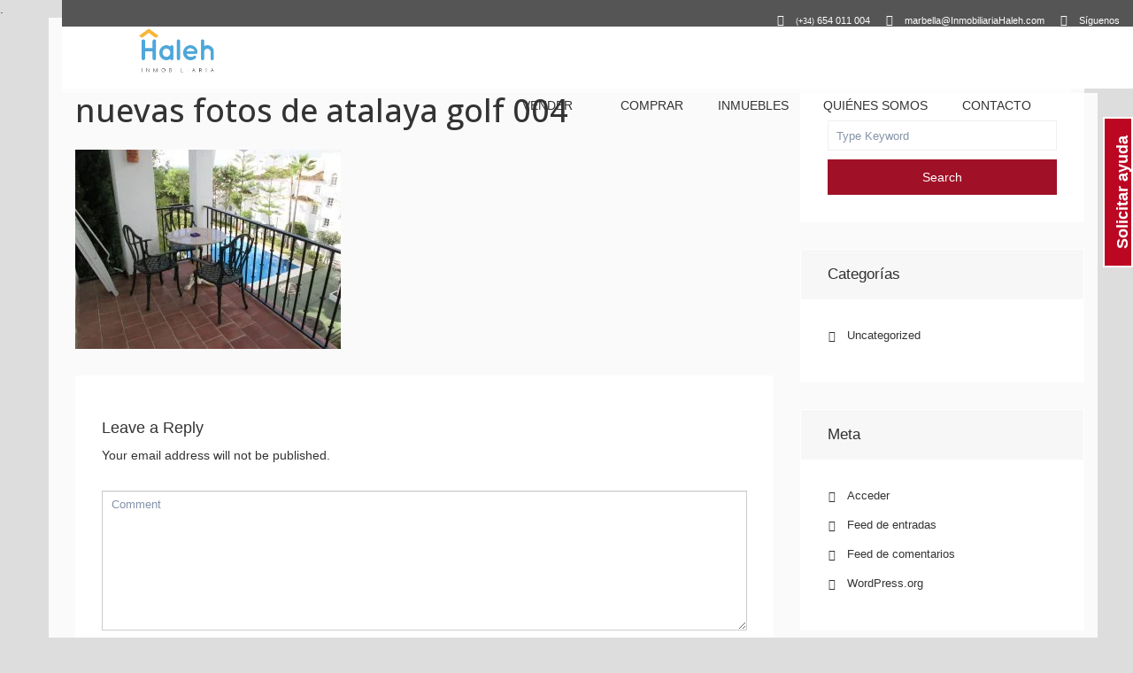

--- FILE ---
content_type: text/html; charset=UTF-8
request_url: https://inmobiliariahaleh.com/un-lugar-en-el-que-refugiarse-de-la-ajetreada-vida-urbana/nuevas-fotos-de-atalaya-golf-004/
body_size: 48578
content:
<!DOCTYPE html>
<html lang="es">
<head>
<meta charset="UTF-8" />
<meta http-equiv="Content-Type" content="text/html; charset=utf-8"/>
<meta name="viewport" content="width=device-width, initial-scale=1,user-scalable=no">

.
<!-- Facebook Pixel Code -->
<script>
!function(f,b,e,v,n,t,s)
{if(f.fbq)return;n=f.fbq=function(){n.callMethod?
n.callMethod.apply(n,arguments):n.queue.push(arguments)};
if(!f._fbq)f._fbq=n;n.push=n;n.loaded=!0;n.version='2.0';
n.queue=[];t=b.createElement(e);t.async=!0;
t.src=v;s=b.getElementsByTagName(e)[0];
s.parentNode.insertBefore(t,s)}(window,document,'script',
'https://connect.facebook.net/en_US/fbevents.js');
fbq('init', '1796358354022725'); 
fbq('track', 'PageView');
</script>
<noscript>
<img height="1" width="1" 
src="https://www.facebook.com/tr?id=1796358354022725&ev=PageView
&noscript=1"/>
</noscript>
<!-- End Facebook Pixel Code -->


<!-- Google Code for Remarketing Tag -->
<!--------------------------------------------------
Remarketing tags may not be associated with personally identifiable information or placed on pages related to sensitive categories. See more information and instructions on how to setup the tag on: http://google.com/ads/remarketingsetup
--------------------------------------------------->
<script type="text/javascript">
/* <![CDATA[ */
var google_conversion_id = 989407810;
var google_custom_params = window.google_tag_params;
var google_remarketing_only = true;
/* ]]> */
</script>
<script type="text/javascript" src="//www.googleadservices.com/pagead/conversion.js">
</script>
<noscript>
<div style="display:inline;">
<img height="1" width="1" style="border-style:none;" alt="" src="//googleads.g.doubleclick.net/pagead/viewthroughconversion/989407810/?guid=ON&amp;script=0"/>
</div>
</noscript>


<script src='https://www.google.com/recaptcha/api.js'></script>


<title>
    nuevas fotos de atalaya golf 004 &#8211; Inmobiliaria HalehInmobiliaria Haleh</title>



<link rel="pingback" href="https://inmobiliariahaleh.com/xmlrpc.php" />
 
<link rel="shortcut icon" href="/wp-content/uploads/2017/03/favicon_haleh-300x300.png" type="image/x-icon" /><meta name='robots' content='index, follow, max-image-preview:large, max-snippet:-1, max-video-preview:-1' />

	<!-- This site is optimized with the Yoast SEO plugin v21.7 - https://yoast.com/wordpress/plugins/seo/ -->
	<title>nuevas fotos de atalaya golf 004 &#8211; Inmobiliaria Haleh</title>
	<link rel="canonical" href="https://inmobiliariahaleh.com/un-lugar-en-el-que-refugiarse-de-la-ajetreada-vida-urbana/nuevas-fotos-de-atalaya-golf-004/" />
	<meta property="og:locale" content="es_ES" />
	<meta property="og:type" content="article" />
	<meta property="og:title" content="nuevas fotos de atalaya golf 004 &#8211; Inmobiliaria Haleh" />
	<meta property="og:url" content="https://inmobiliariahaleh.com/un-lugar-en-el-que-refugiarse-de-la-ajetreada-vida-urbana/nuevas-fotos-de-atalaya-golf-004/" />
	<meta property="og:site_name" content="Inmobiliaria Haleh" />
	<meta property="article:publisher" content="https://www.facebook.com/InmobiliariaHaleh" />
	<meta property="og:image" content="https://inmobiliariahaleh.com/un-lugar-en-el-que-refugiarse-de-la-ajetreada-vida-urbana/nuevas-fotos-de-atalaya-golf-004" />
	<meta property="og:image:width" content="1024" />
	<meta property="og:image:height" content="768" />
	<meta property="og:image:type" content="image/jpeg" />
	<meta name="twitter:card" content="summary_large_image" />
	<script type="application/ld+json" class="yoast-schema-graph">{"@context":"https://schema.org","@graph":[{"@type":"WebPage","@id":"https://inmobiliariahaleh.com/un-lugar-en-el-que-refugiarse-de-la-ajetreada-vida-urbana/nuevas-fotos-de-atalaya-golf-004/","url":"https://inmobiliariahaleh.com/un-lugar-en-el-que-refugiarse-de-la-ajetreada-vida-urbana/nuevas-fotos-de-atalaya-golf-004/","name":"nuevas fotos de atalaya golf 004 &#8211; Inmobiliaria Haleh","isPartOf":{"@id":"https://inmobiliariahaleh.com/#website"},"primaryImageOfPage":{"@id":"https://inmobiliariahaleh.com/un-lugar-en-el-que-refugiarse-de-la-ajetreada-vida-urbana/nuevas-fotos-de-atalaya-golf-004/#primaryimage"},"image":{"@id":"https://inmobiliariahaleh.com/un-lugar-en-el-que-refugiarse-de-la-ajetreada-vida-urbana/nuevas-fotos-de-atalaya-golf-004/#primaryimage"},"thumbnailUrl":"https://inmobiliariahaleh.com/wp-content/uploads/2018/10/nuevas-fotos-de-atalaya-golf-004.jpg","datePublished":"2018-10-22T19:59:21+00:00","dateModified":"2018-10-22T19:59:21+00:00","breadcrumb":{"@id":"https://inmobiliariahaleh.com/un-lugar-en-el-que-refugiarse-de-la-ajetreada-vida-urbana/nuevas-fotos-de-atalaya-golf-004/#breadcrumb"},"inLanguage":"es","potentialAction":[{"@type":"ReadAction","target":["https://inmobiliariahaleh.com/un-lugar-en-el-que-refugiarse-de-la-ajetreada-vida-urbana/nuevas-fotos-de-atalaya-golf-004/"]}]},{"@type":"ImageObject","inLanguage":"es","@id":"https://inmobiliariahaleh.com/un-lugar-en-el-que-refugiarse-de-la-ajetreada-vida-urbana/nuevas-fotos-de-atalaya-golf-004/#primaryimage","url":"https://inmobiliariahaleh.com/wp-content/uploads/2018/10/nuevas-fotos-de-atalaya-golf-004.jpg","contentUrl":"https://inmobiliariahaleh.com/wp-content/uploads/2018/10/nuevas-fotos-de-atalaya-golf-004.jpg","width":3264,"height":2448},{"@type":"BreadcrumbList","@id":"https://inmobiliariahaleh.com/un-lugar-en-el-que-refugiarse-de-la-ajetreada-vida-urbana/nuevas-fotos-de-atalaya-golf-004/#breadcrumb","itemListElement":[{"@type":"ListItem","position":1,"name":"Portada","item":"https://inmobiliariahaleh.com/"},{"@type":"ListItem","position":2,"name":"Un lugar en el que refugiarse de la ajetreada vida urbana","item":"https://inmobiliariahaleh.com/un-lugar-en-el-que-refugiarse-de-la-ajetreada-vida-urbana/"},{"@type":"ListItem","position":3,"name":"nuevas fotos de atalaya golf 004"}]},{"@type":"WebSite","@id":"https://inmobiliariahaleh.com/#website","url":"https://inmobiliariahaleh.com/","name":"Haleh Inmobiliaria","description":"Compra o vende tu casa en Marbella, Estepona y Manilva","publisher":{"@id":"https://inmobiliariahaleh.com/#organization"},"potentialAction":[{"@type":"SearchAction","target":{"@type":"EntryPoint","urlTemplate":"https://inmobiliariahaleh.com/?s={search_term_string}"},"query-input":"required name=search_term_string"}],"inLanguage":"es"},{"@type":"Organization","@id":"https://inmobiliariahaleh.com/#organization","name":"Inmobiliaria Haleh","url":"https://inmobiliariahaleh.com/","logo":{"@type":"ImageObject","inLanguage":"es","@id":"https://inmobiliariahaleh.com/#/schema/logo/image/","url":"http://valladolidabogados.com/wp-content/uploads/2021/06/haleh1.png","contentUrl":"http://valladolidabogados.com/wp-content/uploads/2021/06/haleh1.png","width":1866,"height":1085,"caption":"Inmobiliaria Haleh"},"image":{"@id":"https://inmobiliariahaleh.com/#/schema/logo/image/"},"sameAs":["https://www.facebook.com/InmobiliariaHaleh","https://www.youtube.com/channel/UCLEA_LeNRP8bAEmpX6dezKQ"]}]}</script>
	<!-- / Yoast SEO plugin. -->


<link rel='dns-prefetch' href='//fonts.googleapis.com' />
<link rel="alternate" type="application/rss+xml" title="Inmobiliaria Haleh &raquo; Feed" href="https://inmobiliariahaleh.com/feed/" />
<link rel="alternate" type="application/rss+xml" title="Inmobiliaria Haleh &raquo; Feed de los comentarios" href="https://inmobiliariahaleh.com/comments/feed/" />
<link rel="alternate" type="application/rss+xml" title="Inmobiliaria Haleh &raquo; Comentario nuevas fotos de atalaya golf 004 del feed" href="https://inmobiliariahaleh.com/un-lugar-en-el-que-refugiarse-de-la-ajetreada-vida-urbana/nuevas-fotos-de-atalaya-golf-004/feed/" />
<script type="text/javascript">
/* <![CDATA[ */
window._wpemojiSettings = {"baseUrl":"https:\/\/s.w.org\/images\/core\/emoji\/14.0.0\/72x72\/","ext":".png","svgUrl":"https:\/\/s.w.org\/images\/core\/emoji\/14.0.0\/svg\/","svgExt":".svg","source":{"concatemoji":"https:\/\/inmobiliariahaleh.com\/wp-includes\/js\/wp-emoji-release.min.js?ver=6.4.2"}};
/*! This file is auto-generated */
!function(i,n){var o,s,e;function c(e){try{var t={supportTests:e,timestamp:(new Date).valueOf()};sessionStorage.setItem(o,JSON.stringify(t))}catch(e){}}function p(e,t,n){e.clearRect(0,0,e.canvas.width,e.canvas.height),e.fillText(t,0,0);var t=new Uint32Array(e.getImageData(0,0,e.canvas.width,e.canvas.height).data),r=(e.clearRect(0,0,e.canvas.width,e.canvas.height),e.fillText(n,0,0),new Uint32Array(e.getImageData(0,0,e.canvas.width,e.canvas.height).data));return t.every(function(e,t){return e===r[t]})}function u(e,t,n){switch(t){case"flag":return n(e,"\ud83c\udff3\ufe0f\u200d\u26a7\ufe0f","\ud83c\udff3\ufe0f\u200b\u26a7\ufe0f")?!1:!n(e,"\ud83c\uddfa\ud83c\uddf3","\ud83c\uddfa\u200b\ud83c\uddf3")&&!n(e,"\ud83c\udff4\udb40\udc67\udb40\udc62\udb40\udc65\udb40\udc6e\udb40\udc67\udb40\udc7f","\ud83c\udff4\u200b\udb40\udc67\u200b\udb40\udc62\u200b\udb40\udc65\u200b\udb40\udc6e\u200b\udb40\udc67\u200b\udb40\udc7f");case"emoji":return!n(e,"\ud83e\udef1\ud83c\udffb\u200d\ud83e\udef2\ud83c\udfff","\ud83e\udef1\ud83c\udffb\u200b\ud83e\udef2\ud83c\udfff")}return!1}function f(e,t,n){var r="undefined"!=typeof WorkerGlobalScope&&self instanceof WorkerGlobalScope?new OffscreenCanvas(300,150):i.createElement("canvas"),a=r.getContext("2d",{willReadFrequently:!0}),o=(a.textBaseline="top",a.font="600 32px Arial",{});return e.forEach(function(e){o[e]=t(a,e,n)}),o}function t(e){var t=i.createElement("script");t.src=e,t.defer=!0,i.head.appendChild(t)}"undefined"!=typeof Promise&&(o="wpEmojiSettingsSupports",s=["flag","emoji"],n.supports={everything:!0,everythingExceptFlag:!0},e=new Promise(function(e){i.addEventListener("DOMContentLoaded",e,{once:!0})}),new Promise(function(t){var n=function(){try{var e=JSON.parse(sessionStorage.getItem(o));if("object"==typeof e&&"number"==typeof e.timestamp&&(new Date).valueOf()<e.timestamp+604800&&"object"==typeof e.supportTests)return e.supportTests}catch(e){}return null}();if(!n){if("undefined"!=typeof Worker&&"undefined"!=typeof OffscreenCanvas&&"undefined"!=typeof URL&&URL.createObjectURL&&"undefined"!=typeof Blob)try{var e="postMessage("+f.toString()+"("+[JSON.stringify(s),u.toString(),p.toString()].join(",")+"));",r=new Blob([e],{type:"text/javascript"}),a=new Worker(URL.createObjectURL(r),{name:"wpTestEmojiSupports"});return void(a.onmessage=function(e){c(n=e.data),a.terminate(),t(n)})}catch(e){}c(n=f(s,u,p))}t(n)}).then(function(e){for(var t in e)n.supports[t]=e[t],n.supports.everything=n.supports.everything&&n.supports[t],"flag"!==t&&(n.supports.everythingExceptFlag=n.supports.everythingExceptFlag&&n.supports[t]);n.supports.everythingExceptFlag=n.supports.everythingExceptFlag&&!n.supports.flag,n.DOMReady=!1,n.readyCallback=function(){n.DOMReady=!0}}).then(function(){return e}).then(function(){var e;n.supports.everything||(n.readyCallback(),(e=n.source||{}).concatemoji?t(e.concatemoji):e.wpemoji&&e.twemoji&&(t(e.twemoji),t(e.wpemoji)))}))}((window,document),window._wpemojiSettings);
/* ]]> */
</script>

<link rel='stylesheet' id='twb-open-sans-css' href='https://fonts.googleapis.com/css?family=Open+Sans%3A300%2C400%2C500%2C600%2C700%2C800&#038;display=swap&#038;ver=6.4.2' type='text/css' media='all' />
<link rel='stylesheet' id='twb-global-css' href='https://inmobiliariahaleh.com/wp-content/plugins/wd-facebook-feed/booster/assets/css/global.css?ver=1.0.0' type='text/css' media='all' />
<style id='wp-emoji-styles-inline-css' type='text/css'>

	img.wp-smiley, img.emoji {
		display: inline !important;
		border: none !important;
		box-shadow: none !important;
		height: 1em !important;
		width: 1em !important;
		margin: 0 0.07em !important;
		vertical-align: -0.1em !important;
		background: none !important;
		padding: 0 !important;
	}
</style>
<link rel='stylesheet' id='contact-form-7-css' href='https://inmobiliariahaleh.com/wp-content/plugins/contact-form-7/includes/css/styles.css?ver=5.8.5' type='text/css' media='all' />
<link rel='stylesheet' id='ffwd_frontend-css' href='https://inmobiliariahaleh.com/wp-content/plugins/wd-facebook-feed/css/ffwd_frontend.css?ver=1.1.29' type='text/css' media='all' />
<link rel='stylesheet' id='ffwd_fonts-css' href='https://inmobiliariahaleh.com/wp-content/plugins/wd-facebook-feed/css/fonts.css?ver=1.1.29' type='text/css' media='all' />
<link rel='stylesheet' id='ffwd_mCustomScrollbar-css' href='https://inmobiliariahaleh.com/wp-content/plugins/wd-facebook-feed/css/jquery.mCustomScrollbar.css?ver=1.1.29' type='text/css' media='all' />
<link rel='stylesheet' id='testimonial-rotator-style-css' href='https://inmobiliariahaleh.com/wp-content/plugins/testimonial-rotator/testimonial-rotator-style.css?ver=6.4.2' type='text/css' media='all' />
<link rel='stylesheet' id='font-awesome-css' href='https://inmobiliariahaleh.com/wp-content/plugins/elementor/assets/lib/font-awesome/css/font-awesome.min.css?ver=4.7.0' type='text/css' media='all' />
<link rel='stylesheet' id='chld_thm_cfg_parent-css' href='https://inmobiliariahaleh.com/wp-content/themes/wpresidence/style.css?ver=6.4.2' type='text/css' media='all' />
<link rel='stylesheet' id='bootstrap.min-css' href='https://inmobiliariahaleh.com/wp-content/themes/wpresidence/css/bootstrap.min.css?ver=1.0' type='text/css' media='all' />
<link rel='stylesheet' id='bootstrap-theme.min-css' href='https://inmobiliariahaleh.com/wp-content/themes/wpresidence/css/bootstrap-theme.min.css?ver=1.0' type='text/css' media='all' />
<link rel='stylesheet' id='wpestate_style-css' href='https://inmobiliariahaleh.com/wp-content/themes/haleh-theme/style.css?ver=1.0' type='text/css' media='all' />
<style id='wpestate_style-inline-css' type='text/css'>

        body::after{
            position:absolute;
            width:0;
            height:0;
            overflow:hidden;
            z-index:-1; // hide images
            content:url();   // load images
            }
        }
</style>
<link rel='stylesheet' id='wpestate_media-css' href='https://inmobiliariahaleh.com/wp-content/themes/wpresidence/css/my_media.css?ver=1.0' type='text/css' media='all' />
<link rel='stylesheet' id='wpestate-roboto-css' href='https://fonts.googleapis.com/css?family=Roboto%3Awght%40300%2C400%2C500%2C700&#038;subset=latin%2Clatin-ext&#038;display=swap&#038;ver=6.4.2' type='text/css' media='all' />
<link rel='stylesheet' id='font-awesome6.4.2.min-css' href='https://inmobiliariahaleh.com/wp-content/themes/wpresidence/css/fontawesome/css/all.min.css?ver=6.4.2' type='text/css' media='all' />
<link rel='stylesheet' id='fontello-css' href='https://inmobiliariahaleh.com/wp-content/themes/wpresidence/css/fontello.min.css?ver=6.4.2' type='text/css' media='all' />
<link rel='stylesheet' id='jquery.ui.theme-css' href='https://inmobiliariahaleh.com/wp-content/themes/wpresidence/css/jquery-ui.min.css?ver=6.4.2' type='text/css' media='all' />
<link rel='stylesheet' id='js_composer_custom_css-css' href='//inmobiliariahaleh.com/wp-content/uploads/js_composer/custom.css?ver=7.2' type='text/css' media='all' />
<link rel='stylesheet' id='redux-google-fonts-wpresidence_admin-css' href='https://fonts.googleapis.com/css?family=Roboto%3A500&#038;ver=1703973197' type='text/css' media='all' />
<link rel='stylesheet' id='sib-front-css-css' href='https://inmobiliariahaleh.com/wp-content/plugins/mailin/css/mailin-front.css?ver=6.4.2' type='text/css' media='all' />
<script type="text/javascript" src="https://inmobiliariahaleh.com/wp-includes/js/jquery/jquery.min.js?ver=3.7.1" id="jquery-core-js"></script>
<script type="text/javascript" src="https://inmobiliariahaleh.com/wp-includes/js/jquery/jquery-migrate.min.js?ver=3.4.1" id="jquery-migrate-js"></script>
<script type="text/javascript" src="https://inmobiliariahaleh.com/wp-content/plugins/wd-facebook-feed/booster/assets/js/circle-progress.js?ver=1.2.2" id="twb-circle-js"></script>
<script type="text/javascript" id="twb-global-js-extra">
/* <![CDATA[ */
var twb = {"nonce":"895aa835fd","ajax_url":"https:\/\/inmobiliariahaleh.com\/wp-admin\/admin-ajax.php","plugin_url":"https:\/\/inmobiliariahaleh.com\/wp-content\/plugins\/wd-facebook-feed\/booster","href":"https:\/\/inmobiliariahaleh.com\/wp-admin\/admin.php?page=twb_facebook-feed"};
var twb = {"nonce":"895aa835fd","ajax_url":"https:\/\/inmobiliariahaleh.com\/wp-admin\/admin-ajax.php","plugin_url":"https:\/\/inmobiliariahaleh.com\/wp-content\/plugins\/wd-facebook-feed\/booster","href":"https:\/\/inmobiliariahaleh.com\/wp-admin\/admin.php?page=twb_facebook-feed"};
/* ]]> */
</script>
<script type="text/javascript" src="https://inmobiliariahaleh.com/wp-content/plugins/wd-facebook-feed/booster/assets/js/global.js?ver=1.0.0" id="twb-global-js"></script>
<script type="text/javascript" id="ffwd_cache-js-extra">
/* <![CDATA[ */
var ffwd_cache = {"ajax_url":"https:\/\/inmobiliariahaleh.com\/wp-admin\/admin-ajax.php","update_data":"[{\"id\":\"1\",\"name\":\"Inmobiliaria Haleh en Facebook\",\"page_access_token\":\"EAAGgZARDXC3MBAJZCZAjzPbuMZC9y0udmakNlhArBr9sbzZB0uJRd3hBFmJ3MuzYwyZAtCUwY2OoNIepWhvvLqo0CYvF2CFoIb8Ap039ijeoBlBMlZCALY43KJWC0m9LJjKy1fGQBDIPctZBfeRt8J3nTpm8gqsEqddowRdnZAjokmG0F6J6nxC0c\",\"type\":\"page\",\"content_type\":\"timeline\",\"content\":\"statuses,photos,videos,links\",\"content_url\":\"https:\\\/\\\/www.facebook.com\\\/Inmobiliaria%20HALEH-188001215031159\\\/\",\"timeline_type\":\"feed\",\"from\":\"188001215031159\",\"limit\":\"10\",\"app_id\":\"\",\"app_secret\":\"\",\"exist_access\":\"1\",\"access_token\":\"EAAGgZARDXC3MBADpbzcHZCWS7JB0CvIdfBMQtwF9cSveDD2QYkDi1fSl429EkWMZAMS9J3KZBHyxtuY8nt0ZAO0wAiYI6f3BZAnErkJYfRXdwANR4TdV4SkZBPZAz1bktwfOsKSDGZAgmR4Hc4fTeFOyWZB4m5UAR9Hu1YWTYVvV9luAZDZD\",\"order\":\"1\",\"published\":\"1\",\"update_mode\":\"remove_old\",\"fb_view_type\":\"blog_style\",\"theme\":\"0\",\"masonry_hor_ver\":\"vertical\",\"image_max_columns\":\"5\",\"thumb_width\":\"200\",\"thumb_height\":\"150\",\"thumb_comments\":\"1\",\"thumb_likes\":\"0\",\"thumb_name\":\"1\",\"blog_style_width\":\"1010\",\"blog_style_height\":\"1600\",\"blog_style_view_type\":\"1\",\"blog_style_comments\":\"1\",\"blog_style_likes\":\"1\",\"blog_style_message_desc\":\"1\",\"blog_style_shares\":\"1\",\"blog_style_shares_butt\":\"0\",\"blog_style_facebook\":\"0\",\"blog_style_twitter\":\"0\",\"blog_style_google\":\"0\",\"blog_style_author\":\"1\",\"blog_style_name\":\"1\",\"blog_style_place_name\":\"1\",\"fb_name\":\"1\",\"fb_plugin\":\"1\",\"album_max_columns\":\"5\",\"album_title\":\"show\",\"album_thumb_width\":\"200\",\"album_thumb_height\":\"150\",\"album_image_max_columns\":\"5\",\"album_image_thumb_width\":\"200\",\"album_image_thumb_height\":\"150\",\"pagination_type\":\"2\",\"objects_per_page\":\"10\",\"popup_fullscreen\":\"0\",\"popup_width\":\"800\",\"popup_height\":\"600\",\"popup_effect\":\"fade\",\"popup_autoplay\":\"0\",\"open_commentbox\":\"1\",\"popup_interval\":\"5\",\"popup_enable_filmstrip\":\"0\",\"popup_filmstrip_height\":\"70\",\"popup_comments\":\"1\",\"popup_likes\":\"1\",\"popup_shares\":\"1\",\"popup_author\":\"1\",\"popup_name\":\"1\",\"popup_place_name\":\"1\",\"popup_enable_ctrl_btn\":\"1\",\"popup_enable_fullscreen\":\"1\",\"popup_enable_info_btn\":\"0\",\"popup_message_desc\":\"1\",\"popup_enable_facebook\":\"0\",\"popup_enable_twitter\":\"0\",\"popup_enable_google\":\"0\",\"view_on_fb\":\"1\",\"post_text_length\":\"200\",\"event_street\":\"0\",\"event_city\":\"0\",\"event_country\":\"0\",\"event_zip\":\"0\",\"event_map\":\"0\",\"event_date\":\"0\",\"event_desp_length\":\"0\",\"comments_replies\":\"1\",\"comments_filter\":\"toplevel\",\"comments_order\":\"chronological\",\"page_plugin_pos\":\"bottom\",\"page_plugin_fans\":\"1\",\"page_plugin_cover\":\"1\",\"page_plugin_header\":\"0\",\"page_plugin_width\":\"380\",\"image_onclick_action\":\"facebook\",\"event_order\":\"0\",\"upcoming_events\":\"0\",\"fb_page_id\":\"188001215031159\",\"data_count\":\"10\"}]","need_update":"false"};
/* ]]> */
</script>
<script type="text/javascript" src="https://inmobiliariahaleh.com/wp-content/plugins/wd-facebook-feed/js/ffwd_cache.js?ver=1.1.29" id="ffwd_cache-js"></script>
<script type="text/javascript" id="ffwd_frontend-js-extra">
/* <![CDATA[ */
var ffwd_frontend_text = {"comment_reply":"Reply","view":"View","more_comments":"more comments","year":"year","years":"years","hour":"hour","hours":"hours","months":"months","month":"month","weeks":"weeks","week":"week","days":"days","day":"day","minutes":"minutes","minute":"minute","seconds":"seconds","second":"second","ago":"ago","ajax_url":"https:\/\/inmobiliariahaleh.com\/wp-admin\/admin-ajax.php","and":"and","others":"others"};
/* ]]> */
</script>
<script type="text/javascript" src="https://inmobiliariahaleh.com/wp-content/plugins/wd-facebook-feed/js/ffwd_frontend.js?ver=1.1.29" id="ffwd_frontend-js"></script>
<script type="text/javascript" src="https://inmobiliariahaleh.com/wp-content/plugins/wd-facebook-feed/js/jquery.mobile.js?ver=1.1.29" id="ffwd_jquery_mobile-js"></script>
<script type="text/javascript" src="https://inmobiliariahaleh.com/wp-content/plugins/wd-facebook-feed/js/jquery.mCustomScrollbar.concat.min.js?ver=1.1.29" id="ffwd_mCustomScrollbar-js"></script>
<script type="text/javascript" src="https://inmobiliariahaleh.com/wp-content/plugins/wd-facebook-feed/js/jquery.fullscreen-0.4.1.js?ver=0.4.1" id="jquery-fullscreen-js"></script>
<script type="text/javascript" id="ffwd_gallery_box-js-extra">
/* <![CDATA[ */
var ffwd_objectL10n = {"ffwd_field_required":"field is required.","ffwd_mail_validation":"This is not a valid email address.","ffwd_search_result":"There are no images matching your search."};
/* ]]> */
</script>
<script type="text/javascript" src="https://inmobiliariahaleh.com/wp-content/plugins/wd-facebook-feed/js/ffwd_gallery_box.js?ver=1.1.29" id="ffwd_gallery_box-js"></script>
<script type="text/javascript" src="https://inmobiliariahaleh.com/wp-content/plugins/testimonial-rotator/js/jquery.cycletwo.js?ver=6.4.2" id="cycletwo-js"></script>
<script type="text/javascript" src="https://inmobiliariahaleh.com/wp-content/plugins/testimonial-rotator/js/jquery.cycletwo.addons.js?ver=6.4.2" id="cycletwo-addons-js"></script>
<script type="text/javascript" src="https://inmobiliariahaleh.com/wp-content/themes/wpresidence/js/modernizr.custom.62456.js?ver=1.0" id="modernizr.custom.62456-js"></script>
<script type="text/javascript" id="sib-front-js-js-extra">
/* <![CDATA[ */
var sibErrMsg = {"invalidMail":"Please fill out valid email address","requiredField":"Please fill out required fields","invalidDateFormat":"Please fill out valid date format","invalidSMSFormat":"Please fill out valid phone number"};
var ajax_sib_front_object = {"ajax_url":"https:\/\/inmobiliariahaleh.com\/wp-admin\/admin-ajax.php","ajax_nonce":"1000f433e4","flag_url":"https:\/\/inmobiliariahaleh.com\/wp-content\/plugins\/mailin\/img\/flags\/"};
/* ]]> */
</script>
<script type="text/javascript" src="https://inmobiliariahaleh.com/wp-content/plugins/mailin/js/mailin-front.js?ver=1703971529" id="sib-front-js-js"></script>
<script></script><link rel="https://api.w.org/" href="https://inmobiliariahaleh.com/wp-json/" /><link rel="alternate" type="application/json" href="https://inmobiliariahaleh.com/wp-json/wp/v2/media/20118" /><link rel="EditURI" type="application/rsd+xml" title="RSD" href="https://inmobiliariahaleh.com/xmlrpc.php?rsd" />
<meta name="generator" content="WordPress 6.4.2" />
<link rel='shortlink' href='https://inmobiliariahaleh.com/?p=20118' />
<link rel="alternate" type="application/json+oembed" href="https://inmobiliariahaleh.com/wp-json/oembed/1.0/embed?url=https%3A%2F%2Finmobiliariahaleh.com%2Fun-lugar-en-el-que-refugiarse-de-la-ajetreada-vida-urbana%2Fnuevas-fotos-de-atalaya-golf-004%2F" />
<link rel="alternate" type="text/xml+oembed" href="https://inmobiliariahaleh.com/wp-json/oembed/1.0/embed?url=https%3A%2F%2Finmobiliariahaleh.com%2Fun-lugar-en-el-que-refugiarse-de-la-ajetreada-vida-urbana%2Fnuevas-fotos-de-atalaya-golf-004%2F&#038;format=xml" />
<style type="text/css" id="tve_global_variables">:root{--tcb-background-author-image:url(https://secure.gravatar.com/avatar/76cded1792dc802e2912f4245a846a78?s=256&d=mm&r=g);--tcb-background-user-image:url();--tcb-background-featured-image-thumbnail:url(https://inmobiliariahaleh.com/wp-content/plugins/thrive-visual-editor/editor/css/images/featured_image.png);}</style><script type="text/javascript">
(function(url){
	if(/(?:Chrome\/26\.0\.1410\.63 Safari\/537\.31|WordfenceTestMonBot)/.test(navigator.userAgent)){ return; }
	var addEvent = function(evt, handler) {
		if (window.addEventListener) {
			document.addEventListener(evt, handler, false);
		} else if (window.attachEvent) {
			document.attachEvent('on' + evt, handler);
		}
	};
	var removeEvent = function(evt, handler) {
		if (window.removeEventListener) {
			document.removeEventListener(evt, handler, false);
		} else if (window.detachEvent) {
			document.detachEvent('on' + evt, handler);
		}
	};
	var evts = 'contextmenu dblclick drag dragend dragenter dragleave dragover dragstart drop keydown keypress keyup mousedown mousemove mouseout mouseover mouseup mousewheel scroll'.split(' ');
	var logHuman = function() {
		if (window.wfLogHumanRan) { return; }
		window.wfLogHumanRan = true;
		var wfscr = document.createElement('script');
		wfscr.type = 'text/javascript';
		wfscr.async = true;
		wfscr.src = url + '&r=' + Math.random();
		(document.getElementsByTagName('head')[0]||document.getElementsByTagName('body')[0]).appendChild(wfscr);
		for (var i = 0; i < evts.length; i++) {
			removeEvent(evts[i], logHuman);
		}
	};
	for (var i = 0; i < evts.length; i++) {
		addEvent(evts[i], logHuman);
	}
})('//inmobiliariahaleh.com/?wordfence_lh=1&hid=63CD26B73DAFADD18DBAE8BAABBE56EE');
</script><style type="text/css">
.qtranxs_flag_es {background-image: url(https://inmobiliariahaleh.com/wp-content/plugins/qtranslate-x/flags/es.png); background-repeat: no-repeat;}
.qtranxs_flag_fa {background-image: url(https://inmobiliariahaleh.com/wp-content/plugins/qtranslate-x/flags/ir.png); background-repeat: no-repeat;}
</style>
<link hreflang="es" href="https://inmobiliariahaleh.com/es/un-lugar-en-el-que-refugiarse-de-la-ajetreada-vida-urbana/nuevas-fotos-de-atalaya-golf-004/" rel="alternate" />
<link hreflang="fa" href="https://inmobiliariahaleh.com/fa/un-lugar-en-el-que-refugiarse-de-la-ajetreada-vida-urbana/nuevas-fotos-de-atalaya-golf-004/" rel="alternate" />
<link hreflang="x-default" href="https://inmobiliariahaleh.com/un-lugar-en-el-que-refugiarse-de-la-ajetreada-vida-urbana/nuevas-fotos-de-atalaya-golf-004/" rel="alternate" />
<meta name="generator" content="qTranslate-X 3.4.6.8" />
<style type='text/css'>.wpestate_property_card_contact_wrapper_phone:hover,.wpestate_property_card_contact_wrapper_email:hover,.wpestate_property_card_contact_wrapper_whatsupp:hover,#primary .widget-container.twitter_wrapper,.wpestate_search_tab_align_center .adv_search_tab_item.active:before,.search_wr_8.with_search_form_float .adv_search_tab_item.active, .search_wr_6.with_search_form_float .adv_search_tab_item.active, .adv_search_tab_item.active,#property_modal_top_bar #add_favorites:hover,.control_tax_sh:hover,.mobile_agent_area_wrapper .agent_detail i,.places_type_2_listings_no,.payment-container .perpack,.return_woo_button,.user_loged .wpestream_cart_counter_header,.woocommerce #respond input#submit,.woocommerce a.button,.woocommerce button.button,.woocommerce input.button,.contact_close_button,#send_direct_bill,.featured_property_type1 .featured_prop_price,.theme_slider_wrapper.theme_slider_2 .theme-slider-price,.submit_listing,.wpresidence_button.agency_contact_but,.developer_contact_button.wpresidence_button,.advanced_search_sidebar .filter_menu li:hover,.term_bar_item:hover:after,.term_bar_item.active_term:after,.agent_unit_button:hover,.unit_type3_details,#compare_close_modal,#compare_close,.adv_handler,.agency_taxonomy a:hover,.share_unit,.wpresidence_button.agency_contact_but,.developer_contact_button.wpresidence_button,.property_listing.property_unit_type1 .featured_div,.featured_property_type2 .featured_prop_price,.unread_mess,.woocommerce #respond input#submit.alt,.woocommerce a.button.alt,.woocommerce button.button.alt,.woocommerce input.button.alt,.slider-property-status,.wpestate_term_list span,.term_bar_item.active_term,.term_bar_item.active_term:hover,.wpestate_theme_slider_contact_agent,.carousel-control-theme-prev,.carousel-control-theme-next,.wpestream_cart_counter_header_mobile,.wpestream_cart_counter_header,.filter_menu li:hover,.wp-block-search .wp-block-search__button,.arrow_class_sideways button.slick-prev.slick-arrow:hover, .arrow_class_sideways button.slick-next.slick-arrow:hover,.slider_container button:hover,.property_title_label:hover,.single-content input[type="submit"],.agent_contanct_form input[type="submit"],.comment-form #submit,.wpresidence_button,.wpestate_property_schedule_dates_wrapper button.slick-next.slick-arrow:hover, .wpestate_property_schedule_dates_wrapper button.slick-prev.slick-arrow:hover, .arrow_class_sideways button.slick-prev.slick-arrow:hover, .arrow_class_sideways button.slick-next.slick-arrow:hover,#advanced_submit_2,.single-estate_agent .developer_taxonomy a:hover,.agency_taxonomy a:hover, .developer_taxonomy a:hover{background-color: #A01127;}.carousel-indicators .active,.wpestate_control_media_button.slideron, .wpestate_control_media_button:active, .wpestate_control_media_button:hover,.property_title_label,.action_tag_wrapper,.ribbon-inside{background-color: #A01127d9;}.wpestate_property_card_contact_wrapper_phone,.wpestate_property_card_contact_wrapper_email,.wpestate_property_card_contact_wrapper_whatsupp,.single-estate_agent .developer_taxonomy a,.agency_taxonomy a, .developer_taxonomy a{background-color: #A011271a;}.wpestate_property_card_contact_wrapper_phone,.wpestate_property_card_contact_wrapper_email,.wpestate_property_card_contact_wrapper_whatsupp,.single-estate_agent .developer_taxonomy a,.agency_taxonomy a, .developer_taxonomy a{border: 1px solid #A011271a;}.wpestate_property_card_contact_wrapper svg,.header_transparent .customnav .header_phone svg, .header_transparent .customnav .submit_action svg,.customnav.header_type5 .submit_action svg,.submit_action svg,.header_transparent .customnav .submit_action svg,.agent_sidebar_mobile svg, .header_phone svg,.listing_detail svg, .property_features_svg_icon{fill: #A01127;}#tab_prpg li{border-right: 1px solid #A01127;}.submit_container #aaiu-uploader{border-color: #A01127!important;}.comment-form #submit:hover,.shortcode_contact_form.sh_form_align_center #btn-cont-submit_sh:hover,.single-content input[type="submit"]:hover,.agent_contanct_form input[type="submit"]:hover,.wpresidence_button:hover{border-color: #A01127;background-color: transparent;}.form-control:focus,.form-control.open {border: 1px solid transparent;}.page-template-front_property_submit #modal_login_wrapper .form-control:focus,.dropdown-menu,.form-control:focus,.form-control.open {box-shadow: inset 0 0px 1px rgb(0 0 0 / 8%), 0 0 8px #A0112720;-webkit-box-shadow: inset 0 0px 1px rgb(0 0 0 / 8%), 0 0 8px #A0112720;}.developer_taxonomy a:hover,.wpresidence_button.agency_contact_but,.developer_contact_button.wpresidence_button,.wpresidence_button,.comment-form #submit,.shortcode_contact_form.sh_form_align_center #btn-cont-submit_sh:hover,.menu_user_picture{border-color: #A01127;}.no_more_list{color:#fff!important;border: 1px solid #A01127;}#tab_prpg li{border-right: 1px solid #ffffff;}.wpestate_property_card_contact_wrapper_phone:hover,.wpestate_property_card_contact_wrapper_email:hover,.wpestate_property_card_contact_wrapper_whatsupp:hover,.agency_taxonomy a:hover, .developer_taxonomy a:hover,.search_wr_8.with_search_form_float .adv_search_tab_item.active, .search_wr_6.with_search_form_float .adv_search_tab_item.active, .adv_search_tab_item.active,.carousel-indicators .active,.featured_agent_listings.wpresidence_button,.agent_unit_button,.scrollon,.wpestate_display_schedule_tour_option.shedule_option_selected{border: 1px solid #A01127;}.page-template-front_property_submit input[type=text]:focus,.page-template-front_property_submit textarea:focus,.mobile-trigger-user .menu_user_picture{border: 2px solid #A01127;}blockquote{ border-left: 2px solid #A01127;}.featured_article_title{border-top: 3px solid #A01127!important;}.openstreet_price_marker_on_click_parent .wpestate_marker:before, .wpestate_marker.openstreet_price_marker_on_click:before,.wpestate_marker.openstreet_price_marker:hover:before,.hover_z_pin:before{border-top: 6px solid #A01127!important;}form.woocommerce-checkout{border-top: 3px solid #A01127;}.woocommerce-error,.woocommerce-info,.woocommerce-message {border-top-color: #A01127;}.share_unit:after {content: " ";border-top: 8px solid #A01127;}.openstreet_price_marker_on_click_parent .wpestate_marker, .wpestate_marker.openstreet_price_marker_on_click,.wpestate_marker.openstreet_price_marker:hover,.hover_z_pin,.pagination > .active > a,.pagination > .active > span,.pagination > .active > a:hover,.pagination > .active > span:hover,.pagination > .active > a:focus,.pagination > .active > span:focus,.results_header,.ll-skin-melon td .ui-state-active,.ll-skin-melon td .ui-state-hover,#adv-search-header-3,#tab_prpg>ul,.wpcf7-form input[type="submit"],.adv_results_wrapper #advanced_submit_2,.wpb_btn-info,#slider_enable_map:hover,#slider_enable_street:hover,#slider_enable_slider:hover,#colophon .social_sidebar_internal a:hover,#primary .social_sidebar_internal a:hover,.ui-widget-header,.slider_control_left,.slider_control_right,#slider_enable_slider.slideron,#slider_enable_street.slideron,#slider_enable_map.slideron,#primary .social_sidebar_internal a:hover,#adv-search-header-mobile,#adv-search-header-1,.featured_second_line,.wpb_btn-info,.ui-menu .ui-state-focus{background-color: #A01127!important;}.ui-state-active, .ui-widget-content .ui-state-active,.tax_active{background-image: none!important;background: #A01127;}.agent_unit_button:hover{background-image: linear-gradient(to right, #A01127 50%, #fff 50%);}.agent_unit_button:hover{background-image: -webkit-gradient(linear, left top, right top, color-stop(50%, #A01127 ), color-stop(50%, #fff));}.property_title_label a:hover,.agent_unit_button:hover{color:#ffffff!important;}.wpresidence_button,.comment-form #submit{background-image:linear-gradient(to right, transparent 50%, #A01127 50%);}.wpresidence_button,.comment-form #submit{background-image: -webkit-gradient(linear, left top, right top, color-stop(50%, transparent), color-stop(50%,#A01127 ));}.wpresidence_button_inverse {color: #A01127;background-color: #ffffff;background-image: -webkit-gradient(linear, left top, right top, color-stop(50%, #A01127), color-stop(50%, #ffffff));background-image: linear-gradient(to right, #A01127 50%, #ffffff 50%);}.wpresidence_button.wpresidence_button_inverse:hover{color:#ffffff!important;}.featured_prop_type5 h2:hover,.pagination>li>a:focus, .pagination>li>a:hover, .pagination>li>span:focus, .pagination>li>span:hover,.wpestate_property_card_contact_wrapper_whatsupp a,.wpestate_property_card_contact_wrapper_phone,.wpestate_property_card_contact_wrapper_email,.wpestate_property_card_contact_wrapper_whatsupp,.widget_latest_title a:hover,.wpestate_top_property_navigation_link.item_active,.lighbox-image-close-floor i:hover, .lighbox-image-close i:hover,.single-estate_agent .developer_taxonomy a,.agency_taxonomy a, .developer_taxonomy a,.modal_property_features i,.modal_property_price,.propery_price4_grid .price_label,.property_address_type1_wrapper .fas,.listing_detail svg,.property_features_svg_icon,#google_developer_location:hover,.newsletter_input:hover,.property_listing.property_unit_type2 .featured_div:before,.form-control.open .sidebar_filter_menu,#advanced_submit_shorcode:hover,.wpresidence_button:hover,.slider_control_right:hover,.slider_control_left:hover,.comment-form #submit:hover,.wpb_btn-info:hover,.submit_action:hover,.unit_type3_details:hover,.directory_slider #property_size,.directory_slider #property_lot_size,.directory_slider #property_rooms,.directory_slider #property_bedrooms,.directory_slider #property_bathrooms,.header_5_widget_icon,input[type="checkbox"]:checked:before,.testimonial-slider-container .slick-prev.slick-arrow:hover, .testimonial-slider-container .slick-next.slick-arrow:hover,.testimonial-slider-container .slick-dots li.slick-active button:before,.slider_container .slick-dots li button::before,.slider_container .slick-dots li.slick-active button:before,.single-content p a:hover,.agent_unit_social a:hover,.featured_prop_price .price_label,.featured_prop_price .price_label_before,.compare_item_head .property_price,#grid_view:hover,#list_view:hover,.front_plan_row:hover,.adv_extended_options_text,.slider-content h3 a:hover,.agent_unit_social_single a:hover ,.adv_extended_options_text:hover ,.breadcrumb a:hover , .property-panel h4:hover,.featured_article:hover .featured_article_right,#contactinfobox,.featured_property:hover h2 a,.blog_unit:hover h3 a,.blog_unit_meta .read_more:hover,.blog_unit_meta a:hover,.agent_unit:hover h4 a,.listing_filter_select.open .filter_menu_trigger,.wpestate_accordion_tab .ui-state-active a,.wpestate_accordion_tab .ui-state-active a:link,.wpestate_accordion_tab .ui-state-active a:visited,.theme-slider-price, .agent_unit:hover h4 a,.meta-info a:hover,.widget_latest_price,#colophon a:hover, #colophon li a:hover,.price_area, .property_listing:hover h4 a,a:hover, a:focus, .top_bar .social_sidebar_internal a:hover,.featured_prop_price,.user_menu,.user_loged i,#access .current-menu-item >a, #access .current-menu-parent>a, #access .current-menu-ancestor>a,.social-wrapper a:hover i,.agency_unit_wrapper .social-wrapper a i:hover,.property_ratings i,.listing-review .property_ratings i,.term_bar_item:hover,.agency_social i:hover,.propery_price4_grid,.pagination>li>a,.pagination>li>span,.wpestate_estate_property_details_section i.fa-check, #tab_prpg i.fa-check,.property-panel i.fa-check,.starselected_click, .starselected,.icon-fav-off:hover,.icon-fav-on,.page-template-front_property_submit .navigation_container a.active,.property_listing.property_unit_type3 .icon-fav.icon-fav-on:before,#infobox_title:hover, .info_details a:hover,.company_headline a:hover i,.header_type5 #access .sub-menu .current-menu-item >a,.empty_star:hover:before,.property_listing.property_unit_type4 .compare-action:hover,.property_listing.property_unit_type4 .icon-fav-on,.property_listing.property_unit_type4 .share_list:hover,.property_listing.property_unit_type2 .share_list:hover,.compare-action:hover,.property_listing.property_unit_type2 .compare-action:hover,.propery_price4_grid span,.wpresidence_slider_price,.sections__nav-item,.section_price,.showcoupon, .listing_unit_price_wrapper, .form-control.open .filter_menu_trigger, .blog2v:hover h4 a, .prop_social .share_unit a:hover, .prop_social .share_unit a:hover:after, #add_favorites.isfavorite, #add_favorites.isfavorite i, .pack-price_sh, .property_slider2_wrapper a:hover h2, .agent_contanct_form_sidebar .agent_position, .arrow_class_sideways button.slick-prev.slick-arrow, .arrow_class_sideways button.slick-next.slick-arrow, button.slick-prev.slick-arrow,button.slick-next.slick-arrow, .half_map_controllers_wrapper i, .wpestate_estate_property_details_section i.fa-check, .property-panel i.fa-check, #tab_prpg i.fa-check, .wpestate_estate_property_details_section i.fa-check-circle, .property-panel i.fa-check-circle, #tab_prpg i.fa-check-circle,i.fas.fa-print:hover,i.fas.fa-share-alt:hover,i.far.fa-heart:hover,.blog2v .read_more:hover,.wpestate_property_schedule_dates_wrapper button.slick-prev.slick-arrow, .arrow_class_sideways button.slick-prev.slick-arrow,.wpestate_property_schedule_singledate_wrapper.shedule_day_option_selected .wpestate_day_unit_day_number, .wpestate_property_schedule_singledate_wrapper:hover .wpestate_day_unit_day_number,.wpestate_property_schedule_singledate_wrapper.shedule_day_option_selected, .wpestate_property_schedule_singledate_wrapper:hover,.wpestate_property_schedule_dates_wrapper button.slick-next.slick-arrow, .arrow_class_sideways button.slick-next.slick-arrow,.wpestate_display_schedule_tour_option.shedule_option_selected,.info_details .infocur,.info_details .prop_pricex,.propery_price4_grid span,.subunit_price,.featured_property.featured_property_type3 .featured_secondline .featured_prop_price,.featured_property.featured_property_type3 .featured_secondline .featured_prop_price .price_label,.preview_details,.preview_details .infocur,.radius_wrap:after,.unit_details_x:hover,.property_slider2_info_price,.featured_prop_type5 .featured_article_label,.testimonial-slider-container .slick-dots li button::before {color: #A01127;}.header_type5 #access .current-menu-item >a,.header_type5 #access .current-menu-parent>a,.header_type5 #access .current-menu-ancestor>a{color: #fff!important;}.property_listing.property_unit_type7 .icon-fav.icon-fav-on:before, .property_listing.property_unit_type3 .icon-fav.icon-fav-on:before, .property_listing.property_unit_type4 .icon-fav.icon-fav-on:before,.social_email:hover,.share_facebook:hover,#print_page:hover, .prop_social a:hover i,.single_property_action:hover,.share_tweet:hover,.agent_unit_button,#amount_wd, #amount,#amount_mobile,#amount_sh,.mobile-trigger-user:hover i, .mobile-trigger:hover i,.mobilemenu-close-user:hover, .mobilemenu-close:hover,.header_type5 #access .sub-menu .current-menu-item >a,.customnav.header_type5 #access .current-menu-ancestor>a,.icon-fav-on,.property_listing.property_unit_type3 .icon-fav.icon-fav-on:before,.property_listing.property_unit_type3 .share_list:hover:before,.property_listing.property_unit_type3 .compare-action:hover:before,.agency_socialpage_wrapper i:hover,.advanced_search_sidebar #amount_wd,.section_price,.sections__nav-item,.icon_selected{color: #A01127!important;}.testimonial-slider-container .slick-dots li.slick-active button:before {opacity: .75;color: #A01127 !important;}.submit_listing{border-color: #A01127;background-image: -webkit-gradient(linear, left top, right top, color-stop(50%, transparent), color-stop(50%, #A01127));background-image: linear-gradient(to right, transparent 50%, #A01127 50%);}a.submit_listing:hover {color: #A01127;border-color: #A01127;}body,.wide,#google_map_prop_list_sidebar {background-color: #fafafa;} .content_wrapper,.agency_contact_class{ background-color: #fafafa;} .fixed_header.header_transparent .header_wrapper,.header_transparent .header_wrapper.navbar-fixed-top.customnav,.master_header,.header_wrapper.header_type4,.customnav,.header5_bottom_row_wrapper,.header_wrapper.header_type5.customnav,.header_type3_menu_sidebar{background-color: #ffffff}.header_type5 .submit_action svg,.header5_user_wrap .header_phone svg, .header5_user_wrap {fill: #333333;}.header5_bottom_row .header_phone a,.header5_user_wrap .header_phone a,.header_phone a,.customnav.header_type5 #access .menu-main-menu-container>ul>li>a,.header_type5 #access .menu-main-menu-container>ul>li>a,#header4_footer,#header4_footer .widget-title-header4,#header4_footer a,#access ul.menu >li>a{color: #333333;}.header5_bottom_row .header_phone svg, .header5_bottom_row .submit_action svg{fill: #333333;}.header_type5 .navicon, .header_type5 .navicon:after, .header_type5 .navicon:before {background: #333333;}.menu_user_picture{border-color:#333333;}.navicon:before,.navicon:after,.navicon{background: #333333; }.header_transparent .header_phone svg,.header_transparent .header_phone a,.header_transparent .menu_user_tools,.header_transparent #access ul.menu >li>a{color: #333333;} .header_transparent .header_phone a,.header_transparent .header_phone svg,.header_transparent .submit_action svg{fill: #333333;}.header_transparent .navicon:before,.header_transparent .navicon:after,.header_transparent .navicon{background: #333333;}.header_transparent .menu_user_picture{border-color: #333333;}.customnav.header_type5 #access .menu-main-menu-container>ul>li:hover>a,.header_type5 #access .menu-main-menu-container>ul>li:hover>a,#access .menu li:hover>a,.header_type3_menu_sidebar #access .menu li:hover>a,.header_type3_menu_sidebar #access .menu li:hover>a:active,.header_type3_menu_sidebar #access .menu li:hover>a:focus,.customnav #access ul.menu >li>a:hover,#access ul.menu >li>a:hover,.hover_type_3 #access .menu > li:hover>a,.hover_type_4 #access .menu > li:hover>a,.hover_type_6 #access .menu > li:hover>a,.header_type5 #access .menu li:hover>a,.header_type5 #access .menu li:hover>a:active,.header_type5 #access .menu li:hover>a:focus,.customnav.header_type5 #access .menu li:hover>a,.customnav.header_type5 #access .menu li:hover>a:active,.customnav.header_type5 #access .menu li:hover>a:focus,.header5_bottom_row_wrapper #access .sub-menu .current-menu-item >a,#access ul.menu .current-menu-item >a,#access .menu li:hover>a:active, #access .menu li:hover>a:focus{color: #e5b544;}.hover_type_5 #access .menu > li:hover>a {border-bottom: 3px solid #e5b544;}.header_transparent .customnav .hover_type_6 #access .menu > li:hover>a,.hover_type_6 #access .menu > li:hover>a {border: 2px solid #e5b544;}.header_transparent .master_header_sticky .hover_type_2 #access .menu > li:hover>a:before,.hover_type_2 #access .menu > li:hover>a:before {border-top: 3px solid #e5b544;} .header_transparent .customnav #access ul.menu >li>a:hover,.customnav.header_type5 #access .menu li:hover>a{ color: #e5b544!important;}.header_transparent .customnav #access ul.menu >li>a:hover,.header_transparent #access ul.menu >li>a:hover,.header_transparent .hover_type_3 #access .menu > li:hover>a,.header_transparent .hover_type_4 #access .menu > li:hover>a,.header_transparent .hover_type_6 #access .menu > li:hover>a,.header_transparent .customnav #access .menu > li:hover a{color: #e5b544;}.header_transparent .hover_type_5 #access .menu > li:hover>a {border-bottom: 3px solid #e5b544;}.header_transparent .hover_type_6 #access .menu > li:hover>a {border: 2px solid #e5b544;}.header_transparent .hover_type_2 #access .menu > li:hover>a:before {border-top: 3px solid #e5b544;}.header_transparent .header_phone a:hover,.header_transparent #access ul.menu >li>a:hover,.header_transparent .hover_type_3 #access .menu > li:hover>a,.header_transparent .hover_type_3 #access ul.menu >li>a:hover{color: #e5b544!important;}.header_transparent .submit_action svg:hover{fill: #e5b544;} .alalx223, .header_type3_menu_sidebar .menu > li:hover,.hover_type_3 #access .menu > li:hover>a,.hover_type_4 #access .menu > li:hover>a {background: #ffffff!important;}.customnav .header_phone a, .header_transparent .customnav .header_phone a,.customnav.header_type5 #access .menu-main-menu-container>ul>li>a,.customnav #access ul.menu >li>a,.customnav .header5_bottom_row .header_phone a{color: #222222;}.customnav .header5_bottom_row .header_phone svg, .customnav .header5_bottom_row .submit_action svg,.customnav.header_type5 .submit_action svg,.header_transparent .customnav .header_phone svg{fill: #222222;} .customnav .menu_user_picture{border-color:#222222;}.header_transparent .customnav #access ul.menu >li>a{color: #222222;}.customnav.header_type5 .navicon, .customnav.header_type5 .navicon:after, .customnav.header_type5 .navicon:before,.customnav .navicon:before,.customnav .navicon:after,.customnav .navicon{background: #222222;} .wpestate_megamenu_class:before,#access ul ul{background-color: #f7f7f7;}#user_menu_open > li > a:hover,#user_menu_open > li > a:focus,.sub-menu li:hover, #access .menu li:hover>a,#access .menu li:hover>a:active,#access .menu li:hover>a:focus{background-color: #f7f7f7;} .ui-state-active,.ui-widget-content .ui-state-active,.ui-widget-header .ui-state-active {background-color: #f7f7f7!important;} .customnav.header_type5 #access .menu .with-megamenu .sub-menu li:hover>a,.customnav.header_type5 #access .menu .with-megamenu .sub-menu li:hover>a:active,.customnav.header_type5 #access .menu .with-megamenu .sub-menu li:hover>a:focus,.header_type5 #access .menu .with-megamenu .sub-menu li:hover>a,.header_type5 #access .menu .sub-menu .with-megamenu li:hover>a:active,.header_type5 #access .menu .sub-menu .with-megamenu li:hover>a:focus,#access .with-megamenu .sub-menu li:hover>a,#access .with-megamenu .sub-menu li:hover>a:active,#access .with-megamenu .sub-menu li:hover>a:focus,.menu_user_tools{color: #f7f7f7;}.menu_user_picture {border: 1px solid #f7f7f7;}#access .menu ul li:hover>a,#access .sub-menu li:hover>a,#access .sub-menu li:hover>a:active,#access .sub-menu li:hover>a:focus,.header5_bottom_row_wrapper #access .sub-menu .current-menu-item >a,.customnav.header_type5 #access .menu .sub-menu li:hover>a,.customnav.header_type5 #access .menu .sub-menu li:hover>a:active,.customnav.header_type5 #access .menu .sub-menu li:hover>a:focus,.header_type5 #access .menu .sub-menu li:hover>a,.header_type5 #access .menu .sub-menu li:hover>a:active,.header_type5 #access .menu .sub-menu li:hover>a:focus,#user_menu_open > li > a:hover,#user_menu_open > li > a:focus{color: #e5b544;}#user_menu_open> li > a:hover svg circle,#user_menu_open> li > a:focus svg circle,#user_menu_open> li > a:hover svg path,#user_menu_open> li > a:focus svg path,#user_menu_open a svg:hover{color: #e5b544;stroke:#e5b544;}.ui-state-active,.ui-widget-content .ui-state-active,.ui-widget-header .ui-state-active, .header_transparent .customnav #access .sub-menu li:hover>a,.customnav.header_type5 #access .menu .sub-menu li:hover>a{color: #e5b544!important;}.submit_listing,.header_phone,#access ul.menu >li>a{font-size:14px;}#access ul ul a,#access ul ul li.wpestate_megamenu_col_1,#access ul ul li.wpestate_megamenu_col_2,#access ul ul li.wpestate_megamenu_col_3,#access ul ul li.wpestate_megamenu_col_4,#access ul ul li.wpestate_megamenu_col_5,#access ul ul li.wpestate_megamenu_col_6,#access ul ul li.wpestate_megamenu_col_1 a,#access ul ul li.wpestate_megamenu_col_2 a,#access ul ul li.wpestate_megamenu_col_3 a,#access ul ul li.wpestate_megamenu_col_4 a,#access ul ul li.wpestate_megamenu_col_5 a,#access ul ul li.wpestate_megamenu_col_6 a,#access ul ul li.wpestate_megamenu_col_1 a.menu-item-link,#access ul ul li.wpestate_megamenu_col_2 a.menu-item-link,#access ul ul li.wpestate_megamenu_col_3 a.menu-item-link,#access ul ul li.wpestate_megamenu_col_4 a.menu-item-link,#access ul ul li.wpestate_megamenu_col_5 a.menu-item-link,#access ul ul li.wpestate_megamenu_col_6 a.menu-item-link{font-size:14px;}#access a,#access ul ul a,#access ul ul li.wpestate_megamenu_col_1,#access ul ul li.wpestate_megamenu_col_2,#access ul ul li.wpestate_megamenu_col_3,#access ul ul li.wpestate_megamenu_col_4,#access ul ul li.wpestate_megamenu_col_5,#access ul ul li.wpestate_megamenu_col_6,#access ul ul li.wpestate_megamenu_col_1 a,#access ul ul li.wpestate_megamenu_col_2 a,#access ul ul li.wpestate_megamenu_col_3 a,#access ul ul li.wpestate_megamenu_col_4 a,#access ul ul li.wpestate_megamenu_col_5 a,#access ul ul li.wpestate_megamenu_col_6 a,#access ul ul li.wpestate_megamenu_col_1 a.menu-item-link,#access ul ul li.wpestate_megamenu_col_2 a.menu-item-link,#access ul ul li.wpestate_megamenu_col_3 a.menu-item-link,#access ul ul li.wpestate_megamenu_col_4 a.menu-item-link,#access ul ul li.wpestate_megamenu_col_5 a.menu-item-link,#access ul ul li.wpestate_megamenu_col_6 a.menu-item-link,.header_type5 #access .sub-menu a, .wpestate_top_property_navigation a{ color:#222222;} #access .with-megamenu .megamenu-title a, #access ul ul li.wpestate_megamenu_col_1 .megamenu-title:hover a, #access ul ul li.wpestate_megamenu_col_2 .megamenu-title:hover a, #access ul ul li.wpestate_megamenu_col_3 .megamenu-title:hover a, #access ul ul li.wpestate_megamenu_col_4 .megamenu-title:hover a, #access ul ul li.wpestate_megamenu_col_5 .megamenu-title:hover a, #access ul ul li.wpestate_megamenu_col_6 .megamenu-title:hover a, #access .current-menu-item >a, #access .current-menu-parent>a, #access .current-menu-ancestor>a{color: #222222;}.header_transparent .customnav #access .sub-menu li a{color: #222222!important;}body,a,label,input[type=text], input[type=password], input[type=email],input[type=url], input[type=number], textarea, .slider-content, .listing-details, .form-control,.adv-search-1 .form-control,#user_menu_open i,#grid_view, #list_view, .listing_details a, .caret::after,.adv_search_slider label,.extended_search_checker label,.slider_radius_wrap, #tab_prpg .tab-pane li, #tab_prpg .tab-pane li:first-of-type,.notice_area, .social-agent-page a, .prop_detailsx, #reg_passmail_topbar,#reg_passmail, .testimonial-text,.wpestate_tabs .ui-widget-content,.wpestate_tour .ui-widget-content, .wpestate_accordion_tab .ui-widget-content,.wpestate_accordion_tab .ui-state-default, .wpestate_accordion_tab .ui-widget-content .ui-state-default,.wpestate_accordion_tab .ui-widget-header .ui-state-default,.filter_menu,.property_listing_details .infosize,.property_listing_details .infobath,.property_listing_details .inforoom,.directory_sidebar label,.agent_detail a,.agent_unit .agent_detail a,.agent_detail,.agent_position,.property_listing.property_unit_type8 .property_card_categories_wrapper a{ color: #333333;}.caret, .caret_sidebar, .advanced_search_shortcode .caret_filter{ border-top-color:#333333;}.pagination > li > a,.pagination > li > span,.single-content p a,.featured_article:hover h2 a,.user_dashboard_listed a,.blog_unit_meta .read_more,.slider-content .read_more,.blog2v .read_more,.breadcrumb .active,.unit_more_x a, .unit_more_x,#login_trigger_modal{color: #303030;}.single-content p a,.contact-wrapper p a{color: #303030!important;}#colophon {background-color: #222222;}#colophon, #colophon a, #colophon li a, #colophon .widget_latest_price {color: #bbbbbb;}.sub_footer, .subfooter_menu a, .subfooter_menu li a {color: #cccccc!important;}.sub_footer{background-color:#111111;}.top_bar_wrapper{background-color:#303030;}.top_bar,.top_bar a{color:#ffffff;}.with_search_form_float #advanced_submit_2:hover,.with_search_form_float #advanced_submit_3:hover, .with_search_form_float .adv-search-1 .wpresidence_button, .adv_handler:hover,.with_search_form_float .wpresidence_button.advanced_submit_4:hover{color: #fff;}.submit_container #aaiu-uploader:hover,.row_user_dashboard .wpresidence_button:hover,.with_search_form_float #advanced_submit_3:hover, .with_search_form_float .adv-search-1 .wpresidence_button:hover,.with_search_form_float .wpresidence_button.advanced_submit_4:hover{background-color: #303030!important;border-color: #303030!important;}.wpestate_dashboard_content_wrapper .wpresidence_button:hover{background-color: #303030!important;}.wpresidence_button.developer_contact_button:hover,.wpresidence_button.agency_contact_but:hover,.woo_pay_submit:hover, .woo_pay:hover,.wpestate_crm_lead_actions .btn-group>.btn:active, .wpestate_crm_lead_actions .btn-group>.btn:focus, .wpestate_crm_lead_actions .btn-group>.btn:hover,.wpestate_crm_lead_actions .btn-default:focus, .wpestate_crm_lead_actions .btn-default:hover,.wpresidence_button.mess_send_reply_button:hover,.wpresidence_button.mess_send_reply_button2:hover,#floor_submit:hover,#register_agent:hover,#update_profile_agency:hover,#update_profile_developer:hover,.wpresidence_success:hover,#update_profile:hover,#search_form_submit_1:hover,.view_public_profile:hover,#google_developer_location:hover,.wpresidence_button.add_custom_parameter:hover,.wpresidence_button.remove_parameter_button:hover,.wpresidence_button.view_public_profile:hover,.property_dashboard_action .btn-default:hover,.property_dashboard_action .btn-group.open .dropdown-toggle.active,.property_dashboard_action .btn-group.open .dropdown-toggle:focus,.property_dashboard_action .btn-group.open .dropdown-toggle:hover,.property_dashboard_action .btn-group.open .dropdown-toggle:active,.property_dashboard_action .btn-group.open .dropdown-toggle,.carousel-control-theme-prev:hover,.carousel-control-theme-next:hover,.wpestate_theme_slider_contact_agent:hover,.slider_container button:hover,.page-template-user_dashboard_add .wpresidence_button:hover,#change_pass:hover,#register_agent:hover,#update_profile_agency:hover,#update_profile_developer:hover,.wpresidence_success:hover,#update_profile:hover,#search_form_submit_1:hover,.view_public_profile:hover,#google_developer_location:hover,#delete_profile:hover,#aaiu-uploader:hover,.wpresidence_button.add_custom_parameter:hover,.wpresidence_button.remove_parameter_button:hover,.wpresidence_button.view_public_profile:hover,#advanced_submit_2:hover{background-color: #303030;}.wpestate_dashboard_content_wrapper .wpresidence_button:hover,.wpresidence_button.mess_send_reply_button:hover,.wpresidence_button.mess_send_reply_button2:hover,#floor_submit:hover,#register_agent:hover,#update_profile_agency:hover,#update_profile_developer:hover,.wpresidence_success:hover,#update_profile:hover,#search_form_submit_1:hover,.view_public_profile:hover,#google_developer_location:hover,#delete_profile:hover,#aaiu-uploader:hover,.wpresidence_button.add_custom_parameter:hover,.wpresidence_button.remove_parameter_button:hover,.wpresidence_button.view_public_profile:hover,.property_dashboard_action .btn-default:hover,.property_dashboard_action .btn-group.open .dropdown-toggle.active,.property_dashboard_action .btn-group.open .dropdown-toggle:focus,.property_dashboard_action .btn-group.open .dropdown-toggle:hover,.property_dashboard_action .btn-group.open .dropdown-toggle:active,.property_dashboard_action .btn-group.open .dropdown-toggle{border-color: #303030;}.slider_control_right:hover,.slider_control_left:hover,.wpb_btn-info:hover,.unit_type3_details:hover{background-color: #303030!important;}.wpestate_crm_lead_actions .btn-group>.btn:active, .wpestate_crm_lead_actions .btn-group>.btn:focus, .wpestate_crm_lead_actions .btn-group>.btn:hover,.wpestate_crm_lead_actions .btn-default:focus, .wpestate_crm_lead_actions .btn-default:hover,.header5_bottom_row_wrapper .submit_listing:hover {border: 2px solid #303030!important;}.no_more_list:hover{background-color: #fff!important;border: 1px solid #303030;color:#303030!important;}.icon_selected,.featured_prop_label{color: #303030!important;}.wpresidence_button.developer_contact_button:hover,.wpresidence_button.agency_contact_but:hover,.page-template-user_dashboard_add .wpresidence_button:hover,#change_pass:hover,#register_agent:hover,#update_profile_agency:hover,#update_profile_developer:hover,.wpresidence_success:hover,#update_profile:hover,#search_form_submit_1:hover,.view_public_profile:hover,#google_developer_location:hover,#delete_profile:hover,.wpresidence_button.add_custom_parameter:hover,.wpresidence_button.remove_parameter_button:hover,.wpresidence_button.view_public_profile:hover{border: 1px solid #303030;} .header_transparent a.submit_listing:hover{border-color: #303030;background-image: -webkit-gradient(linear, left top, right top, color-stop(50%, #303030), color-stop(50%, #A01127));background-image: linear-gradient(to right, #303030 50%, #A01127 50%);}.property_listing_details_v2_item i{font-size:13px;}.property_listing_details_v2_item img{max-height:17px;}.property_listing_details_v2_item{font-size:14px;font-weight:500;}.property_listing_details_v2{justify-content:fill;gap:5px;}.property_listing_details_v2_item {flex-direction: left;}.listing_wrapper.col-md-12 .listing-unit-img-wrapper,.listing_wrapper.col-md-12> .property_listing .carousel-inner {max-width: 365px;}#access ul.menu >li>a{font-weight:500;}.menu>li:nth-last-of-type(-n+4) a,.menu>li:nth-last-of-type(-n+4) a:hover{padding-left: 5px!important;padding-right: 0px!important;margin-left:0px!important;margin-right:0px!important;}.property_unit_custom_element.title a{font-weight:700;}#access ul li.with-megamenu>ul.sub-menu, #access ul li.with-megamenu:hover>ul.sub-menu{max-width:1210px;}.custom_desc_2{line-height:26px;}.property_unit_custom_agent_face{border-radius:0px;border:none;width:30px;height:30px;}.custom_separator{border-top:1px solid #e0e0e0;width:100%;margin-top:15px;}.header_type1.header_left #access{margin-right:40px;}.home.page .top_bar_wrapper{background:transparent;border:none;}.home.page.has_top_bar .has_header_type1.header_transparent .header_media {padding-top: 0px;}.home.page.admin-bar.has_top_bar .has_header_type1.header_transparent .header_media {padding-top: 32px;}#access ul ul a,#access ul ul{border:none!important;}#add_favorites{padding: 5px 10px 3px 10px!important;background-color: #303030!important;}.losagneles_rent_front_row{opacity:0.7;}.vc_grid-filter.vc_grid-filter-color-white>.vc_grid-filter-item.vc_active{background:transparent;color:#fff;}.vc_grid-filter.vc_grid-filter-color-white>.vc_grid-filter-item.vc_active>span{color:#fff;}.vc_grid-filter.vc_grid-filter-color-white>.vc_grid-filter-item.vc_active>span:hover{color:#ffcc00;}.vc_grid-filter.vc_grid-filter-color-white>.vc_grid-filter-item:hover{background:transparent;color:#ffcc00;}.widget-title-footer{color:#fff!important;font-weight: 700;font-size:15px;}@media only screen and (max-width: 992px){.home.page .top_bar_wrapper {background-color:#303030!important;}}.wpestate_estate_property_design_agent .agent_contanct_form{padding-right: 0px;padding-bottom: 0px;margin-bottom: 0px;}#carousel-example-generic {max-width: 840px;}.filter_menu li:hover,.form-control.open .filter_menu_trigger, .menu_user_tools {color: #aaaaaa;}.adv-search-3 .filter_menu_trigger {margin-top: 3px;}#primary .widget-container.featured_sidebar{padding:0px;}.widget-title-sidebar,.boxed_widget .widget-title-sidebar,.agent_contanct_form_sidebar #show_contact,#primary .widget-container.latest_listings .widget-title-sidebar{background-color:#f7f7f7!important;}.widget-title-sidebar, .boxed_widget .widget-title-sidebar,.agent_contanct_form_sidebar #show_contact{margin-top: -30px;margin-right: -30px;margin-bottom: 30px;margin-left: -30px;} .widget-title-sidebar, .boxed_widget .widget-title-sidebar, .agent_contanct_form_sidebar #show_contact{padding-top: 15px;padding-right: 30px;padding-bottom: 15px;padding-left: 30px;} #primary .widget-container.latest_listings .widget-title-sidebar{margin:0px;padding-top: 15px;}#primary .latest_listings.list_type {padding-top: 30px;}#primary .agent_contanct_form,#primary .widget-container,#primary .widget-container.latest_listings .widget-title-sidebar,#primary .latest_listings.list_type,.directory_sidebar_wrapper{background-color: #ffffff;}.boxed_widget .widget-title-sidebar,.widget-title-sidebar,.widget_latest_title a,.agent_contanct_form_sidebar #show_contact{color: #303030;}#gmap-control span.spanselected,#gmap-control span,#gmap-control,#gmapzoomplus, #gmapzoomminus,#openmap,#street-view{background-color:#fafafa;}#gmap-control span.spanselected,#gmap-control span,#gmap-control,#gmapzoomplus, #gmapzoomminus,#openmap,#street-view{color:#303030;}#gmap-control span:hover,#street-view:hover{color: #fff;}.single-overview-section,.wpestate_property_description,.property-panel .panel-body,.wpestate_agent_details_wrapper,.agent_contanct_form,.page_template_loader .vc_row,#tab_prpg .tab-pane,.agency_content_wrapper,.single-blog,.single_width_blog #comments,.contact-wrapper,.contact-content,.invoice_unit:nth-of-type(odd){background-color:#ffffff;}.property-panel .panel-heading,.single-estate_property .listing-content .agent_contanct_form,.property_reviews_wrapper,.multi_units_wrapper,.single-estate_agent .agent_content,.agency_contact_wrapper,.developer_contact_wrapper{background-color:#ffffff;}.page_template_loader .vc_row{margin-bottom:13px;}.page_template_loader .vc_row{margin-left: 0px;margin-right: 0px;}.agent_contanct_form {margin-top:26px;}.contact-content .agent_contanct_form,.agent_content.col-md-12,.single-agent .wpestate_agent_details_wrapper{padding:0px;}.contact_page_company_picture,.agentpic-wrapper{padding-left:0px;}.profile-onprofile,.contact-wrapper{margin:0px;}.contact_page_company_details{padding-right:0px;}.lightbox_property_sidebar .agent_contanct_form{background-color: #fff;}.wpestate_property_description,.property-panel .panel-body,.property-panel .panel-heading,.wpestate_agent_details_wrapper,.agent_contanct_form,.page_template_loader .vc_row,#tab_prpg .tab-pane,.agency_content_wrapper,.single-blog,.single_width_blog #comments,.contact-wrapper,.contact-content{padding-top:30px;}.single-estate_property .listing-content .agent_contanct_form,.property_reviews_wrapper,.multi_units_wrapper,.developer_contact_wrapper,.single-overview-section,.single-estate_agent .wpestate_agent_details_wrapper{padding-top:30px;}.property-panel .panel-body,.developer_contact_wrapper .col-md-6,.single-estate_developer .agent_contanct_form,.single-estate_agent .agent_content{padding-top:0px;}.wpestate_property_description,.property-panel .panel-body,.property-panel .panel-heading,.wpestate_agent_details_wrapper,.agent_contanct_form,.page_template_loader .vc_row,#tab_prpg .tab-pane,.agency_content_wrapper,.single-blog,.single_width_blog #comments,.contact-wrapper,.contact-content{padding-left:30px;}.single-estate_property .listing-content .agent_contanct_form,.property_reviews_wrapper,.multi_units_wrapper,.single-overview-section, .developer_contact_wrapper, .single-estate_agent .wpestate_agent_details_wrapper, .single-estate_agent .agent_content{padding-left:30px;}.developer_contact_wrapper .col-md-6,.single-estate_developer .agent_contanct_form{padding-left:0px;}.wpestate_property_description,.property-panel .panel-body,.property-panel .panel-heading,.wpestate_agent_details_wrapper,.agent_contanct_form,.page_template_loader .vc_row,#tab_prpg .tab-pane,.agency_content_wrapper,.single-blog,.single_width_blog #comments,.contact-wrapper,.contact-content{padding-bottom:30px;}.single-estate_property .listing-content .agent_contanct_form,.property_reviews_wrapper,.multi_units_wrapper, .developer_contact_wrapper, .single-overview-section, .single-estate_agent .wpestate_agent_details_wrapper, .single-estate_agent .agent_content{padding-bottom:30px;}.property-panel .panel-heading,.developer_contact_wrapper .col-md-6,.single-estate_developer .agent_contanct_form{padding-bottom: 0px;}.property_reviews_wrapper .wpresidence_button {margin-bottom: 0px;}.wpestate_property_description,.property-panel .panel-body,.property-panel .panel-heading,.wpestate_agent_details_wrapper,.agent_contanct_form,.page_template_loader .vc_row,#tab_prpg .tab-pane,.agency_content_wrapper,.single-blog,.single_width_blog #comments,.contact-wrapper,.contact-content{padding-right:30px;}.single-estate_property .listing-content .agent_contanct_form,.property_reviews_wrapper,.multi_units_wrapper,.developer_contact_wrapper,.single-overview-section,.single-estate_agent .wpestate_agent_details_wrapper,.single-estate_agent .agent_content{padding-right:30px;}.property-panel h4:after{margin-right:0px;}.developer_contact_wrapper .col-md-6{ padding-right:0px;}.single-estate_developer .agent_contanct_form{padding-right:20px;}.property_listing{min-height:410px;}#google_map_prop_list_sidebar .property_listing,.col-md-6.has_prop_slider.listing_wrapper .property_listing{min-height:440px;} .single_property_action,.estate_places_slider button.slick-prev.slick-arrow, .estate_places_slider button.slick-next.slick-arrow,.estate_places_slider button.slick-prev.slick-arrow:hover, .estate_places_slider button.slick-next.slick-arrow:hover,.listing_wrapper .property_listing:hover, .agent_unit:hover, .blog_unit:hover, .property_listing:hover, .agency_unit:hover, .user_role_unit:hover, .featured_article:hover, .featured_property:hover,.wpb_btn-info,#primary .widget-container.twitter_wrapper,.wpcf7-form-control,#access ul ul,.btn,.customnav,#user_menu_open,.filter_menu,.property_listing,.agent_unit,.blog_unit,.property_listing_blog,.related_blog_unit .blog_unit_image img,#tab_prpg .tab-pane,.agent_unit_social_single,.agent_contanct_form_sidebar .agent_contanct_form,.advanced_search_shortcode,.advanced_search_sidebar,.mortgage_calculator_div,.footer-contact-form,.contactformwrapper,.info_details,.info_idx,.loginwd_sidebar,.featured_article,.featured_property,.customlist2 ul,.featured_agent,.wpb_alert-info.vc_alert_3d.wpestate_message,.wpb_alert-success.vc_alert_3d.wpestate_message,.wpb_alert-error.vc_alert_3d.wpestate_message,.wpb_alert-danger.vc_alert_3d.wpestate_message,.wpb_call_to_action.wpestate_cta_button,.vc_call_to_action.wpestate_cta_button2,.saved_search_wrapper,.mortgage_calculator_li,.adv_listing_filters_head, .listing_filters_head, .listing_filters,.adv-search-3, .page-template-front_property_submit .navigation_container,.advanced_search_shortcode,.membership_package_product, .contact-wrapper, .developer_contact_wrapper,.agency_contact_wrapper,.property_reviews_wrapper, .agency_contact_container_wrapper,.agency_content_wrapper, .submit_property_front_wrapper,.directory_sidebar_wrapper, .places_wrapper_type_2,.featured_property, .agency_unit, #comments,.single-blog, #content_container .container_agent,.listing_wrapper .property_listing,.listing_wrapper .agent_unit, .tab-pane,.agent_contanct_form, .agent_content,.wpestate_agent_details_wrapper,.wpestate_property_description,.multi_units_wrapper, .property-panel,#primary .widget-container, .user_role_unit,.testimonial-slider-container .testimonial-container.type_class_3,.estate_places_slider.slick-initialized.slick-slider,.google_map_shortcode_wrapper,.testimonial-container.type_class_1 .testimonial-text,.blog_unit, .agent_unit_featured,.featured_article,.agent_unit:hover,.blog_unit:hover,.property_listing:hover,.agency_unit:hover,.user_role_unit:hover,.featured_article:hover,.featured_property:hover,.testimonial-container.type_class_4,.testimonial-container.type_class_3,#print_page,.wpestate_property_schedule_singledate_wrapper.shedule_day_option_selected, .wpestate_property_schedule_singledate_wrapper:hover,.term_bar_wrapper,#wpestate_sidebar_property_contact_tabs ul,.agent_face_details{-webkit-box-shadow:none;box-shadow:none;}.slider_container .property_listing_blog:hover,.slider_container .agent_unit:hover,.slider_container .listing_wrapper .property_listing:hover{box-shadow: 0 -1px 19px 0 rgba(38,42,76,0.1);}.listing_wrapper .agent_unit.agent_unit_type_4{border-bottom-right-radius:0px;border-bottom-left-radius:0px;}.agent_unit.agent_unit_type_4,.blog4v .property_listing_blog,.listing_wrapper.property_unit_type8 .property_listing,.slider_container .blog4v .property_listing_blog:hover,.slider_container .agent_unit.agent_unit_type_4:hover,.slider_container .listing_wrapper.property_unit_type8 .property_listing:hover{box-shadow:none;}#primary .widget-container.twitter_wrapper,.agentpict,.agent_unit img,.property_listing img{border:none;}.property_video_wrapper, #googleMap_shortcode, .property_video_wrapper img, .leaflet-popup-content .info_details.openstreet_map_price_infobox,.wpestate_display_schedule_tour_option,#googleMap_shortcode img, #googleMapSlider img,#carousel-indicators-vertical img,.property_listing_blog, .blog2v .property_listing_blog, #carousel-listing,.wpestate_control_media_button,.elementor-widget-container .property_listing_square, .elementor-widget-container .overview_wrapper, .elementor-widget-container .property_slider2_wrapper .image_div, .elementor-widget-container .property_slider2_info_wrapper, .elementor-widget-container .property_listing_blog, .elementor-widget-container .adv-search-3, .page-template-front_property_submit .navigation_container, .elementor-widget-container .advanced_search_shortcode, .elementor-widget-container .membership_package_product, .elementor-widget-container .contact-wrapper, .elementor-widget-container .developer_contact_wrapper, .elementor-widget-container .agency_contact_wrapper, .elementor-widget-container.property_reviews_wrapper, .elementor-widget-container .agency_contact_container_wrapper, .elementor-widget-container .agency_content_wrapper, .elementor-widget-container .submit_property_front_wrapper, .elementor-widget-container .directory_sidebar_wrapper,.elementor-widget-container .places_wrapper_type_2, .elementor-widget-container .featured_property, .elementor-widget-container .agency_unit, .elementor-widget-container #comments, .elementor-widget-container .single-blog, .elementor-widget-container #content_container .container_agent, .elementor-widget-container .listing_wrapper .property_listing, .elementor-widget-container .listing_wrapper .agent_unit, .elementor-widget-container .tab-pane,#property_other_agents .listing_wrapper, .mylistings .agent_unit, .article_container.bottom-estate_agent.nobutton .agent_unit, #property_other_agents .mylistings,#advanced_submit_2,.adv_handler,#search_wrapper,#search_wrapper_color,.blog_unit_image,.comment-form #submit,.wpresidence_button,.adv_search_tab_item,#search_wrapper,.property_unit_type5 .item,.property_unit_type5 .featured_gradient,.property_unit_type5,.adv_search_tab_item,.property_reviews_wrapper,.listing_wrapper,.term_bar_item, .agentpict,.schedule_meeting,.form-control,.subunit_wrapper,.related_blog_unit_image img,.widget_latest_listing_image img,.agent-unit-img-wrapper img,.featured_widget_image img,.front_plan_row,.acc_google_maps,.wpresidence_button,.sidebar_filter_menu,.places_wrapper_type_2,.places_wrapper_type_2 .places_cover,.mortgage_calculator_li,input[type=text],input[type=password],input[type=email],input[type=url],input[type=number],textarea,.wpcf7-form-control,#mobile_display,.form-control,.adv-search-1 input[type=text],.property_listing,.listing-cover-plus,.share_unit,.items_compare img,.ribbon-wrapper-default,.featured_div,.agent_unit,.blog_unit,.related_blog_unit,.related_blog_unit_image,.related_blog_unit_image img,.related_blog_unit_image .listing-cover,.listing-cover-plus-related,.gallery img,.post-carusel,.property-panel .panel-heading,.isnotfavorite,#add_favorites.isfavorite:hover,#add_favorites:hover,#add_favorites.isfavorite,#slider_enable_map,#slider_enable_street,#slider_enable_slider,.mydetails,.agent_contanct_form_sidebar .agent_contanct_form,.comment .blog_author_image,#agent_submit,.comment-reply-link,.comment-form #submit,#colophon .social_sidebar_internal a,#primary .social_sidebar_internal a,.twitter_wrapper,#calendar_wrap,.widget_latest_internal img,.widget_latest_internal .listing-cover,.widget_latest_internal .listing-cover-plus,.featured_sidebar,.featured_widget_image img,.advanced_search_shortcode,.advanced_search_sidebar,.mortgage_calculator_div,.flickr_widget_internal img,.Widget_Flickr .listing-cover,#gmap-loading,#gmap-noresult,#street-view,.contact-comapany-logo,#gmap-control,#google_map_prop_list_sidebar #advanced_submit_2,.adv-search-1 input[type=text],.adv-search-3,.adv-search-3 #results,#advanced_submit_22,.adv_results_wrapper #advanced_submit_2,.compare_item_head img,.backtop,.contact-box,.footer-contact-form,.contactformwrapper,.info_details,.info_idx,.user_dashboard_links,#stripe_cancel,.pack_description,.pack-unit,.perpack,#direct_pay,#send_direct_bill,#profile-image,.dasboard-prop-listing,.info-container i,#form_submit_1,.loginwd_sidebar,.login_form,.alert-message,.login-alert,.agent_contanct_form input[type="submit"],.single-content input[type="submit"],table,.featured_article,.blog_author_image,.featured_property,.agent_face,.agent_face img,.agent_face_details img,.google_map_sh,.customlist2 ul,.featured_agent,.iconcol img,.testimonial-image,.wpestate_posts_grid.wpb_teaser_grid .categories_filter li,.wpestate_posts_grid.wpb_categories_filter li,.wpestate_posts_grid img,.wpestate_progress_bar.vc_progress_bar .vc_single_bar,.wpestate_cta_button,.wpestate_cta_button2,button.wpb_btn-large, span.wpb_btn-large,select.dsidx-resp-select,.dsidx-resp-area input[type="text"], .dsidx-resp-area select,.sidebar .dsidx-resp-area-submit input[type="submit"], .dsidx-resp-vertical .dsidx-resp-area-submit input[type="submit"],.saved_search_wrapper,.search_unit_wrapper,.front_plan_row,.front_plan_row_image,#floor_submit,.manage_floor,#search_form_submit_1,.dropdown-menu,.wpcf7-form input[type="submit"],.panel-group .panel,.label,.featured_title,.featured_second_line,.transparent-wrapper,.wpresidence_button,.tooltip-inner,.listing_wrapper.col-md-12 .property_listing>img,#facebooklogin,#facebookloginsidebar_mobile,#facebookloginsidebar_topbar,#facebookloginsidebar,#googlelogin,#googleloginsidebar_mobile,#googleloginsidebar_topbar,#googleloginsidebar,#yahoologin,#twitterloginsidebar_mobile,#twitterloginsidebar_topbar,#twitterloginsidebar,#new_post select,button.slick-prev.slick-arrow,button.slick-next.slick-arrow,#pick_pack,.single-estate_property .listing-content .agent_contanct_form,.property_reviews_wrapper,.multi_units_wrapper,.subunit_wrapper,.subunit_thumb img,.single-content.single-agent,.container_agent .agent_contanct_form,.agency_contact_wrapper,.single-estate_agency .property_reviews_wrapper,.agency_content_wrapper,.developer_contact_wrapper,.agency_contact_wrapper,.single-content.single-blog,.single_width_blog #comments, #primary .widget-container, .widget_latest_listing_image, .directory_sidebar_wrapper, .full_width_header .header_type1.header_left #access ul li.with-megamenu>ul.sub-menu, .full_width_header .header_type1.header_left #access ul li.with-megamenu:hover>ul.sub-menu, .action_tag_wrapper, .ribbon-inside, .unit_type3_details, .submit_listing, .submit_action, .agency_unit, .modal_login_container, .page_template_loader .vc_row, .listing_wrapper .property_listing, .adv-search-3, .page-template-front_property_submit .navigation_container, .advanced_search_shortcode, .membership_package_product, .contact-wrapper, .developer_contact_wrapper, .agency_contact_wrapper, .property_reviews_wrapper, .agency_contact_container_wrapper, .agency_content_wrapper, .submit_property_front_wrapper, .directory_sidebar_wrapper, .places_wrapper_type_2, .featured_property, .agency_unit, #comments, .single-blog, #content_container .container_agent, .listing_wrapper .property_listing, .listing_wrapper .agent_unit, .agent_contanct_form, .agent_content, .wpestate_agent_details_wrapper, .wpestate_property_description, .multi_units_wrapper, .property-panel, #primary .widget-container, .user_role_unit, .testimonial-slider-container .testimonial-container.type_class_3, .estate_places_slider.slick-initialized.slick-slider, .google_map_shortcode_wrapper, .testimonial-container.type_class_1 .testimonial-text, .blog_unit, .agent_unit_featured, .featured_article, .single_property_action, .single_property_action, .property_title_label, .testimonial-container, .contact_map_container, .listing_filters_head_directory, .adv_listing_filters_head, .listing_filters_head, .listing_filters, .order_filter_single, .places_cover, .ui-widget-content, .hover_type_3 #access .menu > li:hover>a, .agent_card_my_listings, .propery_listing_main_image, .elementor_agent_wrapper, .classic-carousel .owl-carousel .owl-item img,.classic-carousel .owl-carousel .owl-item .item,.agent_unit.agent_unit_type_4 .agent-unit-img-wrapper img,.property_listing.property_unit_type8 .listing-unit-img-wrapper,.elementor-widget-container .blog_unit,.blog4v .blog_unit_image,.agent_face_details{border-radius: 0px;}.wpestate_tabs .ui-widget-content,.agent_contanct_form input[type="submit"],.single-content input[type="submit"],button.wpb_btn-large, span.wpb_btn-large{border-radius: 0px!important;}.icon-fav-on-remove,.nav-prev-wrapper,#advanced_submit_2:hover,#user_menu_open,#access ul ul,#openmap,.slider-content,#access ul li.with-megamenu>ul.sub-menu,#access ul li.with-megamenu:hover>ul.sub-menu,.wpb_toggle.wpestate_toggle,.featured_property.featured_property_type2 img,.featured_property_type2 .places_cover,.info_details img,.page-template-advanced_search_results .with_search_2 #openmap,.agentpict,.slider-property-status,.nav-next-wrapper,.agent_unit img,.listing-cover,.slider-content,.property_listing img,.agent_unit_social_single,.wpestate_agent_details_wrapper,.wpestate_property_description,.single-estate_property .listing-content .agent_contanct_form,.property_reviews_wrapper,.schedule_meeting,.agent_unit_button,.control_tax_sh,.adv_handler,.featured_property.featured_property_type3,.agent_unit_widget_sidebar{border-top-left-radius: 0px;border-top-right-radius: 0px;border-bottom-left-radius: 0px;border-bottom-right-radius: 0px;}.adv-search-1,.adv3-holder,.carousel-control-theme-prev{border-bottom-right-radius: 0px;}.adv-search-1,.adv3-holder{border-bottom-left-radius: 0px;}.adv-search-1,#results,#adv-search-header-3,#adv-search-header-1,.results_header,.carousel-control-theme-next,#infocloser{border-top-right-radius: 0px;}#results,#adv-search-header-3,#adv-search-header-1,.results_header{border-top-left-radius: 0px;}.featured_property.featured_property_type3 .featured_img,.featured_property_type3 .item,.single-estate_agency .agent_contanct_form{border-top-left-radius: 0px;border-bottom-left-radius: 0px;}#facebooklogin:before,#facebookloginsidebar_mobile:before,#facebookloginsidebar_topbar:before,#facebookloginsidebar:before,#googlelogin:before,#googleloginsidebar_mobile:before,#googleloginsidebar_topbar:before,#googleloginsidebar:before,#twitterloginsidebar_mobile:before,#twitterloginsidebar_topbar:before,#twitterloginsidebar:before,#carousel-indicators-vertical,.featured_property.featured_property_type3 .featured_secondline{border-top-right-radius: 0px;border-bottom-right-radius: 0px;}.nav-tabs>li>a,.pack-unit h4,.featured_property.featured_property_type1 .featured_img,.featured_property.featured_property_type1 .carousel-inner,#primary .widget-container.latest_listings .widget-title-sidebar,#forgot-div-title-topbar,#register-div-title-topbar,#login-div-title-topbar{border-top-left-radius: 0px;border-top-right-radius: 0px;}.listing-unit-img-wrapper {border-top-left-radius: 0px;border-top-right-radius: 0px;}#tab_prpg .tab-pane,.tab-pane, .featured_secondline,.featured_property_type3 .item,#primary .latest_listings,#primary .latest_listings .owl-carousel .owl-wrapper-outer,.login_modal_control{border-bottom-left-radius: 0px;border-bottom-right-radius: 0px;}.property-panel .panel-heading{border-bottom-left-radius: 0px;border-bottom-right-radius: 0px;}.property-panel .panel-body{border-bottom-left-radius: 0px!important;border-bottom-right-radius: 0px!important;}.agency_unit,.modal_login_container{overflow: hidden;}.listing_wrapper.col-md-12 .listing-unit-img-wrapper,.listing_wrapper.col-md-12 > .property_listing .carousel-inner{border-top-left-radius: 0px;border-top-right-radius: 0px;border-bottom-left-radius: 0px;border-bottom-right-radius: 0px;}.header_wrapper.customnav,.customnav.header_wrapper.header_type5{height:60px;}.customnav.header_type2 .logo img{bottom: 10px;top: auto;transform: none;}.customnav .menu > li{height:60px;line-height:60px;}.customnav.header_type5 .menu > li, .customnav.header_type5.hover_type_4.menu > li{ line-height:60px!important;}.customnav #access .menu>li>a i{line-height:60px;}.customnav #access ul li.with-megamenu>ul.sub-menu,.customnav #access ul li.with-megamenu:hover>ul.sub-menu,.customnav #access ul li:hover> ul{top:60px;}.header_type5.customnav #access ul li.with-megamenu>ul.sub-menu,.header_type5.customnav #access ul li.with-megamenu:hover>ul.sub-menu,.header_type5.customnav #access ul li:hover> ul,.full_width_header .header_type1.header_left.customnav #access ul li.with-megamenu>ul.sub-menu,.full_width_header .header_type1.header_left.customnav #access ul li.with-megamenu:hover>ul.sub-menu{top:60px;}.unit_element_10605{position:absolute;right:-20px;position:absolute;bottom:-10px;position:absolute;position:absolute;font-size:20px;color:#fff;}.unit_element_10605 a{font-size:20px;color:#fff}.unit_element_10605 span:before{font-size:20px;color:#fff}.unit_element_81367{margin-right:30px;margin-left:30px;font-size:16px;color:#303030;}.unit_element_81367 a{font-size:16px;color:#303030}.unit_element_81367 span:before{font-size:16px;color:#303030}.unit_element_181{margin-right:30px;margin-bottom:15px;margin-left:30px;font-size:15px;color:#ffcc00;}.unit_element_181 a{font-size:15px;color:#ffcc00}.unit_element_181 span:before{font-size:15px;color:#ffcc00}.unit_element_88217{margin-left:20px;}.unit_element_61482{color:#303030;}.unit_element_27689{margin-right:7px;margin-left:30px;color:#303030;}.unit_element_77818{color:#303030;}.unit_element_75943{margin-right:7px;margin-left:25px;color:#303030;}.unit_element_87068{color:#303030;}.unit_element_49262{margin-right:7px;margin-left:25px;color:#303030;}.unit_element_16345{color:#303030;}.unit_element_17510{margin-right:28px;margin-bottom:15px;margin-top:15px;margin-left:30px;font-size:14px;color:#777777;}.unit_element_17510 a{font-size:14px;color:#777777}.unit_element_17510 span:before{font-size:14px;color:#777777}</style><meta name="generator" content="Elementor 3.18.3; features: e_dom_optimization, e_optimized_assets_loading, e_optimized_css_loading, e_font_icon_svg, additional_custom_breakpoints, block_editor_assets_optimize, e_image_loading_optimization; settings: css_print_method-external, google_font-enabled, font_display-swap">
<style type="text/css">.recentcomments a{display:inline !important;padding:0 !important;margin:0 !important;}</style><script type="text/javascript">
							(function() {
								window.sib ={equeue:[],client_key:"3xmssqz3s0hh9k3uatnrh"};/* OPTIONAL: email for identify request*/
							window.sib.email_id = "";
							window.sendinblue = {}; for (var j = ['track', 'identify', 'trackLink', 'page'], i = 0; i < j.length; i++) { (function(k) { window.sendinblue[k] = function() { var arg = Array.prototype.slice.call(arguments); (window.sib[k] || function() { var t = {}; t[k] = arg; window.sib.equeue.push(t);})(arg[0], arg[1], arg[2]);};})(j[i]);}var n = document.createElement("script"),i = document.getElementsByTagName("script")[0]; n.type = "text/javascript", n.id = "sendinblue-js", n.async = !0, n.src = "https://sibautomation.com/sa.js?plugin=wordpress&key=" + window.sib.client_key, i.parentNode.insertBefore(n, i), window.sendinblue.page();})();
							</script><meta name="generator" content="Powered by WPBakery Page Builder - drag and drop page builder for WordPress."/>
<style type="text/css" id="custom-background-css">
body.custom-background { background-color: #dddddd; }
</style>
	<meta name="generator" content="Powered by Slider Revolution 6.6.19 - responsive, Mobile-Friendly Slider Plugin for WordPress with comfortable drag and drop interface." />
<style type="text/css" id="thrive-default-styles"></style><script>function setREVStartSize(e){
			//window.requestAnimationFrame(function() {
				window.RSIW = window.RSIW===undefined ? window.innerWidth : window.RSIW;
				window.RSIH = window.RSIH===undefined ? window.innerHeight : window.RSIH;
				try {
					var pw = document.getElementById(e.c).parentNode.offsetWidth,
						newh;
					pw = pw===0 || isNaN(pw) || (e.l=="fullwidth" || e.layout=="fullwidth") ? window.RSIW : pw;
					e.tabw = e.tabw===undefined ? 0 : parseInt(e.tabw);
					e.thumbw = e.thumbw===undefined ? 0 : parseInt(e.thumbw);
					e.tabh = e.tabh===undefined ? 0 : parseInt(e.tabh);
					e.thumbh = e.thumbh===undefined ? 0 : parseInt(e.thumbh);
					e.tabhide = e.tabhide===undefined ? 0 : parseInt(e.tabhide);
					e.thumbhide = e.thumbhide===undefined ? 0 : parseInt(e.thumbhide);
					e.mh = e.mh===undefined || e.mh=="" || e.mh==="auto" ? 0 : parseInt(e.mh,0);
					if(e.layout==="fullscreen" || e.l==="fullscreen")
						newh = Math.max(e.mh,window.RSIH);
					else{
						e.gw = Array.isArray(e.gw) ? e.gw : [e.gw];
						for (var i in e.rl) if (e.gw[i]===undefined || e.gw[i]===0) e.gw[i] = e.gw[i-1];
						e.gh = e.el===undefined || e.el==="" || (Array.isArray(e.el) && e.el.length==0)? e.gh : e.el;
						e.gh = Array.isArray(e.gh) ? e.gh : [e.gh];
						for (var i in e.rl) if (e.gh[i]===undefined || e.gh[i]===0) e.gh[i] = e.gh[i-1];
											
						var nl = new Array(e.rl.length),
							ix = 0,
							sl;
						e.tabw = e.tabhide>=pw ? 0 : e.tabw;
						e.thumbw = e.thumbhide>=pw ? 0 : e.thumbw;
						e.tabh = e.tabhide>=pw ? 0 : e.tabh;
						e.thumbh = e.thumbhide>=pw ? 0 : e.thumbh;
						for (var i in e.rl) nl[i] = e.rl[i]<window.RSIW ? 0 : e.rl[i];
						sl = nl[0];
						for (var i in nl) if (sl>nl[i] && nl[i]>0) { sl = nl[i]; ix=i;}
						var m = pw>(e.gw[ix]+e.tabw+e.thumbw) ? 1 : (pw-(e.tabw+e.thumbw)) / (e.gw[ix]);
						newh =  (e.gh[ix] * m) + (e.tabh + e.thumbh);
					}
					var el = document.getElementById(e.c);
					if (el!==null && el) el.style.height = newh+"px";
					el = document.getElementById(e.c+"_wrapper");
					if (el!==null && el) {
						el.style.height = newh+"px";
						el.style.display = "block";
					}
				} catch(e){
					console.log("Failure at Presize of Slider:" + e)
				}
			//});
		  };</script>
		<style type="text/css" id="wp-custom-css">
			.color-white{color:white!important;}
.header_media.with_search_3{display:block!important}

.ffwd_blog_style_img_0 {
    max-width: 475px!important;
}
div#wpcs_tab_21146 {
     padding: 8px!important;
}
div#wpcs_content_main_21146 {
	background:#2e9dcb !important;
}
span.wpcf7-form-control-wrap.Comopuedoayudarte {
    display: grid;
}
span.wpcf7-list-item {
    display: inline-block;
    margin: 0 10px 0 24px !important;
}
div#wpcs_tab_21146 {
    font-weight: 600;
    border: 2px solid #ffffff !important;
    background: #BC0723 !important;
}		</style>
		<noscript><style> .wpb_animate_when_almost_visible { opacity: 1; }</style></noscript>

<!-- Google Analytics -->
<script>
  (function(i,s,o,g,r,a,m){i['GoogleAnalyticsObject']=r;i[r]=i[r]||function(){
  (i[r].q=i[r].q||[]).push(arguments)},i[r].l=1*new Date();a=s.createElement(o),
  m=s.getElementsByTagName(o)[0];a.async=1;a.src=g;m.parentNode.insertBefore(a,m)
  })(window,document,'script','https://www.google-analytics.com/analytics.js','ga');

  ga('create', 'UA-92210971-4', 'auto');
  ga('send', 'pageview');

</script>


</head>







<body class="attachment attachment-template-default attachmentid-20118 attachment-jpeg custom-background  has_top_bar using-wpresidence-template  has_top_bar  wpb-js-composer js-comp-ver-7.2 vc_responsive elementor-default elementor-kit-22169">  
   


<div class="mobilewrapper" id="mobilewrapper_links">
    <div class="snap-drawers">
        <!-- Left Sidebar-->
        <div class="snap-drawer snap-drawer-left">
            <div class="mobilemenu-close"><i class="fas fa-times"></i></div>
            <ul id="menu-main-menu" class="mobilex-menu"><li id="menu-item-20166" class="menu-item menu-item-type-post_type menu-item-object-page menu-item-20166"><a href="https://inmobiliariahaleh.com/vender/" data-ps2id-api="true">VENDER</a></li>
<li id="menu-item-20165" class="menu-item menu-item-type-post_type menu-item-object-page menu-item-20165"><a href="https://inmobiliariahaleh.com/comprar/" data-ps2id-api="true">COMPRAR</a></li>
<li id="menu-item-20181" class="menu-item menu-item-type-post_type menu-item-object-page menu-item-20181"><a href="https://inmobiliariahaleh.com/inmuebles-3/" data-ps2id-api="true">INMUEBLES</a></li>
<li id="menu-item-18520" class="menu-item menu-item-type-post_type menu-item-object-page menu-item-18520"><a href="https://inmobiliariahaleh.com/quienes-somos/" data-ps2id-api="true">QUIÉNES SOMOS</a></li>
<li id="menu-item-18521" class="menu-item menu-item-type-post_type menu-item-object-page menu-item-18521"><a href="https://inmobiliariahaleh.com/contacto/" data-ps2id-api="true">CONTACTO</a></li>
</ul>        </div>
    </div>
</div>


<div class="mobilewrapper-user" id="mobilewrapperuser">
    <div class="snap-drawers">
        <!-- Left Sidebar-->
        <div class="snap-drawer snap-drawer-right">
            <div class="mobilemenu-close-user"><i class="fas fa-times"></i></div>
      
            
                
                        <div class="login_sidebar">
                            <h3  id="login-div-title-mobile">Login</h3>
                            <div class="login_form" id="login-div_mobile">
                                <div class="loginalert" id="login_message_area_mobile" > </div>

                                <input type="text" class="form-control" name="log" id="login_user_mobile" autofocus placeholder="Username"/>
                                <div class="password_holder"><input type="password" class="form-control" name="pwd" id="login_pwd_mobile" placeholder="Password"/>
                                    <i class=" far fa-eye-slash show_hide_password"></i>
                                </div>
                                <input type="hidden" name="loginpop" id="loginpop_wd_mobile" value="0">
                                <input type="hidden" id="security-login-mobile" name="security-login-mobile" value="e166306413-1769296720">
     
                                <button class="wpresidence_button" id="wp-login-but-mobile">Login</button>
                                <div class="login-links">
                                    <a href="#" id="widget_register_mobile">Need an account? Register here!</a>
                                    <a href="#" id="forgot_pass_mobile">Forgot Password?</a>
                                                                    </div>    
                           </div>

                            <h3   id="register-div-title-mobile">Register</h3>
                            <div class="login_form" id="register-div-mobile">

                                <div class="loginalert" id="register_message_area_mobile" ></div>
                                <input type="text" name="user_login_register" id="user_login_register_mobile" class="form-control" autofocus  placeholder="Username"/>
                                <input type="email" name="user_email_register" id="user_email_register_mobile" class="form-control" placeholder="Email"  />

                                <div class="password_holder"><input type="password" name="user_password" id="user_password_mobile" class="form-control" placeholder="Password"/> <i class=" far fa-eye-slash show_hide_password"></i>
                        </div>
                                    <div class="password_holder"><input type="password" name="user_password_retype" id="user_password_mobile_retype" class="form-control" placeholder="Retype Password"  /> <i class=" far fa-eye-slash show_hide_password"></i>
                        </div>
                                                                    
                                                               
                                

                                <input type="checkbox" name="terms" id="user_terms_register_mobile" />
                                <label id="user_terms_register_mobile_label" for="user_terms_register_mobile">I agree with <a href="https://inmobiliariahaleh.com/ " target="_blank" id="user_terms_register_mobile_link">terms &amp; conditions</a> </label>
                                
                                                                
                                
                                   
                                <input type="hidden" id="security-register-mobile" name="security-register-mobile" value="9dc5ae6e8a-1769296720">
      
                                <button class="wpresidence_button" id="wp-submit-register_mobile" >Register</button>
                                <div class="login-links">
                                    <a href="#" id="widget_login_mobile">Back to Login</a>                       
                                </div>   
                            </div>

                            <h3  id="forgot-div-title-mobile">Reset Password</h3>
                            <div class="login_form" id="forgot-pass-div-mobile">
                                <div class="loginalert" id="forgot_pass_area_mobile"></div>
                                <div class="loginrow">
                                    <input type="email" class="form-control" name="forgot_email" id="forgot_email_mobile" autofocus placeholder="Enter Your Email Address" size="20" />
                                </div>
                                <input type="hidden" id="security-forgot-mobile" name="security-forgot-mobile" value="085ba8b996" /><input type="hidden" name="_wp_http_referer" value="/un-lugar-en-el-que-refugiarse-de-la-ajetreada-vida-urbana/nuevas-fotos-de-atalaya-golf-004/" />   
                                <input type="hidden" id="postid-mobile" value="">    
                                <button class="wpresidence_button" id="wp-forgot-but-mobile" name="forgot" >Reset Password</button>
                                <div class="login-links shortlog">
                                <a href="#" id="return_login_mobile">Return to Login</a>
                                </div>
                            </div>


                        </div>
                   
                                
        </div>
    </div>
</div> 
    
<div class="website-wrapper" id="all_wrapper" >
<div class="container main_wrapper  wide has_header_type1 contentheader_left cheader_left ">

    <div class="master_header  wide   ">
        
        

<div class="top_bar_wrapper topbar_show_mobile_yes">
    <div class="top_bar wpestate-flex wpestate-flex-wrap wpestate-justify-content-between">      
                
                            <div class="left-top-widet">
                    <ul class="xoxo">
                        <li id="gtranslate-3" class="widget-container widget_gtranslate"><div class="gtranslate_wrapper" id="gt-wrapper-62759209"></div></li>                    </ul>    
                </div> 
            
                            <div class="right-top-widet">
                    <ul class="xoxo">
                        <li id="text-14" class="widget-container widget_text">			<div class="textwidget"><i class="fa fa-phone" aria-hidden="true"></i> <small style="font-size:80%;">(+34)</small> 654 011 004          <i class="fa fa-envelope" aria-hidden="true"></i> <a href="mailto:marbella@InmobiliariaHaleh.com">marbella@InmobiliariaHaleh.com</a> <a href="https://www.facebook.com/InmobiliariaHaleh/" target="_blank" rel="noopener"><i class="fa fa-facebook fa-x2" aria-hidden="true"></i> Síguenos</a></div>
		</li>                    </ul>
                </div> 
                    
        
    </div>    
</div><div class="mobile_header mobile_header_sticky_no">
    <div class="mobile-trigger"><i class="fas fa-bars"></i></div>
    <div class="mobile-logo">
        <a href="https://inmobiliariahaleh.com">
        <img src="/wp-content/uploads/2017/03/logo-color.png" class="img-responsive retina_ready " alt="image"/>        </a> 
    </div>  
    
    </div>       
        
        <div class="header_wrapper  no_user_submit  header_type1 header_left hover_type_5 header_alignment_text_left ">
            <div class="header_wrapper_inside " data-logo="/wp-content/uploads/2017/03/logo-color.png" data-sticky-logo="/wp-content/uploads/2017/03/logo-color.png">
                
                <div class="logo" >
                    <a href="https://inmobiliariahaleh.com">
                        <img id="logo_image" style="margin-top:0px;" src="/wp-content/uploads/2017/03/logo-color.png" class="img-responsive retina_ready" alt="logo"/>                    </a>
                </div>   

              
                    
                
                                    <nav id="access">
                        <div class="menu-main-menu-container"><ul id="menu-main-menu-1" class="menu"><li id="menu-item-20166" class="menu-item menu-item-type-post_type menu-item-object-page no-megamenu   "><a class="menu-item-link"  href="https://inmobiliariahaleh.com/vender/">VENDER</a></li>
<li id="menu-item-20165" class="menu-item menu-item-type-post_type menu-item-object-page no-megamenu   "><a class="menu-item-link"  href="https://inmobiliariahaleh.com/comprar/">COMPRAR</a></li>
<li id="menu-item-20181" class="menu-item menu-item-type-post_type menu-item-object-page no-megamenu   "><a class="menu-item-link"  href="https://inmobiliariahaleh.com/inmuebles-3/">INMUEBLES</a></li>
<li id="menu-item-18520" class="menu-item menu-item-type-post_type menu-item-object-page no-megamenu   "><a class="menu-item-link"  href="https://inmobiliariahaleh.com/quienes-somos/">QUIÉNES SOMOS</a></li>
<li id="menu-item-18521" class="menu-item menu-item-type-post_type menu-item-object-page no-megamenu   "><a class="menu-item-link"  href="https://inmobiliariahaleh.com/contacto/">CONTACTO</a></li>
</ul></div>                    </nav><!-- #access -->
                                    
                    
                    
            </div>
        </div>

     </div> 
    
    


<div class="header_media  mobile_header_media_sticky_no header_mediatype_ with_search_3 ">
    

    </div>

   
    
  <div class="container content_wrapper"><div class="row">
    <div class="col-xs-12 col-md-12 breadcrumb_container"><ol class="breadcrumb">
               <li><a href="https://inmobiliariahaleh.com/">Home</a></li><li><a href="https://inmobiliariahaleh.com/un-lugar-en-el-que-refugiarse-de-la-ajetreada-vida-urbana/">Un lugar en el que refugiarse de la ajetreada vida urbana</a></li><li class="active">nuevas fotos de atalaya golf 004</li></ol></div>    <div class="col-xs-12 col-md-9 rightmargin single_width_page">
        
         <span class="entry-title listing_loader_title">Your search results</span>
<div class="spinner" id="listing_loader">
  <div class="rect1"></div>
  <div class="rect2"></div>
  <div class="rect3"></div>
  <div class="rect4"></div>
  <div class="rect5"></div>
</div>
<div id="listing_ajax_container">
</div>        
                                    <h1 class="entry-title">nuevas fotos de atalaya golf 004</h1>
                     
            <div class="single-content"><p class="attachment"><a href='https://inmobiliariahaleh.com/wp-content/uploads/2018/10/nuevas-fotos-de-atalaya-golf-004.jpg'><img fetchpriority="high" decoding="async" width="300" height="225" src="https://inmobiliariahaleh.com/wp-content/uploads/2018/10/nuevas-fotos-de-atalaya-golf-004-300x225.jpg" class="attachment-medium size-medium" alt="" srcset="https://inmobiliariahaleh.com/wp-content/uploads/2018/10/nuevas-fotos-de-atalaya-golf-004-300x225.jpg 300w, https://inmobiliariahaleh.com/wp-content/uploads/2018/10/nuevas-fotos-de-atalaya-golf-004-768x576.jpg 768w, https://inmobiliariahaleh.com/wp-content/uploads/2018/10/nuevas-fotos-de-atalaya-golf-004-1024x768.jpg 1024w" sizes="(max-width: 300px) 100vw, 300px" /></a></p>
</div><!-- single content-->

        <!-- #comments start-->
        <div id="comments">
    

	<div id="respond" class="comment-respond">
		<h3 id="reply-title" class="comment-reply-title">Leave a Reply <small><a rel="nofollow" id="cancel-comment-reply-link" href="/un-lugar-en-el-que-refugiarse-de-la-ajetreada-vida-urbana/nuevas-fotos-de-atalaya-golf-004/#respond" style="display:none;">Cancel Reply</a></small></h3><form action="https://inmobiliariahaleh.com/wp-comments-post.php" method="post" id="commentform" class="comment-form"><p class="comment-notes">Your email address will not be published.    </p><p class="comment-form-comment"><label for="comment"></label><textarea id="comment" class="form-control" name="comment" cols="45" rows="8" aria-required="true" placeholder="Comment"></textarea></p><p class="comment-form-author"><input id="author" name="author" type="text" class="form-control" value="" size="30" aria-required='true'  placeholder="Name"/>
                </p>
<p class="comment-form-email"><input id="email" name="email" type="text" class="form-control"  value="" size="30" aria-required='true' placeholder="Email" /></p>
<p class="comment-form-url"><input id="url" name="url" type="text" class="form-control"  value="" size="30" placeholder="Website"/></p>
<p class="form-submit"><input name="submit" type="submit" id="submit" class="wpresidence_button" value="Post Comment" /> <input type='hidden' name='comment_post_ID' value='20118' id='comment_post_ID' />
<input type='hidden' name='comment_parent' id='comment_parent' value='0' />
</p></form>	</div><!-- #respond -->
	</div><!-- #comments -->	
        <!-- end comments -->   
        
            </div>
  
<!-- begin sidebar -->
<div class="clearfix visible-xs"></div>
    
    <div class="col-xs-12 col-md-3 widget-area-sidebar" id="primary" >
        <div id="primary_sidebar_wrapper">
            
                            <ul class="xoxo">
                    <li id="search-2" class="widget-container widget_search"><form method="get" id="searchform" action="https://inmobiliariahaleh.com/">
    <input type="text" class="form-control" name="s" id="s" placeholder="Type Keyword" />
    <button class="wpresidence_button"  id="submit-form">Search</button>
    <input type="hidden" id="wpestate_default_search_nonce" name="wpestate_default_search_nonce" value="801c4f2ebd" /><input type="hidden" name="_wp_http_referer" value="/un-lugar-en-el-que-refugiarse-de-la-ajetreada-vida-urbana/nuevas-fotos-de-atalaya-golf-004/" /></form>
</li><li id="categories-2" class="widget-container widget_categories"><h3 class="widget-title-sidebar">Categorías</h3>
			<ul>
					<li class="cat-item cat-item-1"><a href="https://inmobiliariahaleh.com/category/uncategorized/">Uncategorized</a>
</li>
			</ul>

			</li><li id="meta-2" class="widget-container widget_meta"><h3 class="widget-title-sidebar">Meta</h3>
		<ul>
						<li><a rel="nofollow" href="https://inmobiliariahaleh.com/wp-login.php">Acceder</a></li>
			<li><a href="https://inmobiliariahaleh.com/feed/">Feed de entradas</a></li>
			<li><a href="https://inmobiliariahaleh.com/comments/feed/">Feed de comentarios</a></li>

			<li><a href="https://es.wordpress.org/">WordPress.org</a></li>
		</ul>

		</li><li id="advanced_search_widget-1" class="widget-container advanced_search_sidebar boxed_widget"><h3 class="widget-title-sidebar">Advanced Search</h3><form role="search" method="get"   action="https://inmobiliariahaleh.com/advanced-search/" ><input type="hidden" id="wpestate_regular_search_nonce" name="wpestate_regular_search_nonce" value="11609eb18d" /><input type="hidden" name="_wp_http_referer" value="/un-lugar-en-el-que-refugiarse-de-la-ajetreada-vida-urbana/nuevas-fotos-de-atalaya-golf-004/" /><div class="dropdown form-control ">
        <div data-toggle="dropdown" id="sidebar-adv_actions" class=" sidebar_filter_menu  " xxmaca cacaall Types data-value="all">Types
            <span class="caret  caret_sidebar "></span>
            </div> <input type="hidden" name="filter_search_action[]" value="">
                <ul  id="sidebar-actionslist" class="dropdown-menu filter_menu" role="menu" aria-labelledby="sidebar-adv_actions">
                     <li role="presentation" data-value="all">Types</li><li role="presentation" data-value="rentals-2">Rentals</li><li role="presentation" data-value="sales">Sales</li>
                </ul>
            </div><div class="dropdown form-control ">
        <div data-toggle="dropdown" id="sidebar-adv_categ" class=" sidebar_filter_menu  " xxmaca cacaall Categories data-value="all">Categories
            <span class="caret  caret_sidebar "></span>
            </div> <input type="hidden" name="filter_search_type[]" value="">
                <ul  id="sidebar-categlist" class="dropdown-menu filter_menu" role="menu" aria-labelledby="sidebar-adv_categ">
                    <li role="presentation" data-value="all">Categories</li><li role="presentation" data-value="apartments">Apartments</li><li role="presentation" data-value="apartments-2">Apartments</li><li role="presentation" data-value="atico">Ático</li><li role="presentation" data-value="casa">Casa</li><li role="presentation" data-value="casa-adosada">Casa Adosada</li><li role="presentation" data-value="duplexes">Duplexes</li><li role="presentation" data-value="industrial">Industrial</li><li role="presentation" data-value="pisos">Pisos</li>
                </ul>
            </div><div class="dropdown form-control ">
        <div data-toggle="dropdown" id="sidebar-advanced_city" class=" sidebar_filter_menu  " xxmaca cacaall min baths data-value="all">min baths
            <span class="caret  caret_sidebar "></span>
            </div> <input type="hidden" name="advanced_city" value="">
                <ul  id="sidebar-adv-search-city" class="dropdown-menu filter_menu" role="menu" aria-labelledby="sidebar-advanced_city">
                    <li role="presentation" data-value="all" data-value2="all">min baths</li><li role="presentation" data-value="benahavis" data-value2="benahavis" data-parentcounty="">Benahavís</li><li role="presentation" data-value="casares" data-value2="casares" data-parentcounty="">Casares</li><li role="presentation" data-value="estepona" data-value2="estepona" data-parentcounty="">Estepona</li><li role="presentation" data-value="manilva" data-value2="manilva" data-parentcounty="">Manilva</li><li role="presentation" data-value="marbella" data-value2="marbella" data-parentcounty="">Marbella</li><li role="presentation" data-value="sabinillas" data-value2="sabinillas" data-parentcounty="">Sabinillas</li><li role="presentation" data-value="san-luis-de-sabinillas" data-value2="san-luis-de-sabinillas" data-parentcounty="">San Luis De Sabinillas</li><li role="presentation" data-value="san-pedro-de-alcantara-marbella" data-value2="san-pedro-de-alcantara-marbella" data-parentcounty="">San Pedro De Alcántara (Marbella)</li>
                </ul>
            </div><div class="dropdown form-control ">
        <div data-toggle="dropdown" id="sidebar-advanced_area" class=" sidebar_filter_menu  " xxmaca cacaall max baths data-value="all">max baths
            <span class="caret  caret_sidebar "></span>
            </div> <input type="hidden" name="advanced_area" value="">
                <ul  id="sidebar-adv-search-area" class="dropdown-menu filter_menu" role="menu" aria-labelledby="sidebar-advanced_area">
                    <li role="presentation" data-value="all">max baths</li><li role="presentation" data-value="centrico" data-parentcity="">Céntrico</li><li role="presentation" data-value="cerca-de-cancelada" data-parentcity="">Cerca De Cancelada</li><li role="presentation" data-value="cerca-de-san-luis-de-sabinillas" data-parentcity="">Cerca De San Luis De Sabinillas</li><li role="presentation" data-value="cerca-del-mar" data-parentcity="">Cerca Del Mar</li><li role="presentation" data-value="costa-galera" data-parentcity="">Costa Galera</li><li role="presentation" data-value="dona-julia" data-parentcity="">Doña Julia</li><li role="presentation" data-value="duquesa" data-parentcity="">Duquesa</li><li role="presentation" data-value="entre-estepona-y-sabinillas" data-parentcity="">Entre Estepona Y Sabinillas</li><li role="presentation" data-value="entre-estepona-y-san-pedro-de-alcantara" data-parentcity="">Entre Estepona Y San Pedro De Alcántara</li><li role="presentation" data-value="estepona-pueblo" data-parentcity="">Estepona Pueblo</li><li role="presentation" data-value="huerta-nueva" data-parentcity="">Huerta Nueva</li><li role="presentation" data-value="manilva-sabinillas" data-parentcity="">Manilva - Sabinillas</li><li role="presentation" data-value="manilva-pueblo" data-parentcity="">Manilva Pueblo</li><li role="presentation" data-value="paseo-maritimo" data-parentcity="">Paseo Marítimo</li><li role="presentation" data-value="pegado-a-estepona" data-parentcity="">Pegado A Estepona</li><li role="presentation" data-value="playa-bahia-dorada" data-parentcity="">Playa Bahía Dorada</li><li role="presentation" data-value="playa-punta-plata" data-parentcity="">Playa Punta Plata</li><li role="presentation" data-value="puerto-de-duquesa" data-parentcity="">Puerto De Duquesa</li><li role="presentation" data-value="resina-golf" data-parentcity="">Resina Golf</li><li role="presentation" data-value="san-luis-de-sabinillas" data-parentcity="">San Luis De Sabinillas</li><li role="presentation" data-value="san-pedro-de-alcantara" data-parentcity="">San Pedro De Alcántara</li><li role="presentation" data-value="urb-parque-botanico" data-parentcity="">Urb. Parque Botánico</li><li role="presentation" data-value="urbanizacion-dona-julia" data-parentcity="">Urbanización Doña Julia</li><li role="presentation" data-value="urbanizacion-valle-romano" data-parentcity="">Urbanización Valle Romano</li>
                </ul>
            </div><div class="dropdown form-control ">
        <div data-toggle="dropdown" id="sidebar-min-bedrooms" class=" sidebar_filter_menu  " xx maca cacaall Min. Bedrooms  data-value="all">Min. Bedrooms 
            <span class="caret  caret_sidebar "></span>
            </div> <input type="hidden" doithere name="min-bedrooms" value="">
                <ul  id="sidebar-search-min-bedrooms" class="dropdown-menu filter_menu" role="menu" aria-labelledby="sidebar-min-bedrooms">
                     <li role="presentation" data-value="all">Min. Bedrooms </li><li data-value="1"  value="1">1</li><li data-value="2"  value="2">2</li><li data-value="3"  value="3">3</li><li data-value="4"  value="4">4</li><li data-value="5"  value="5">5</li><li data-value="6"  value="6">6</li><li data-value="7"  value="7">7</li><li data-value="8"  value="8">8</li><li data-value="9"  value="9">9</li><li data-value="10"  value="10">10</li>
                </ul>
            </div><script type="text/javascript">
                //<![CDATA[
                jQuery(document).ready(function(){
                        jQuery("#sidebar-available-from").datepicker({
                                dateFormat : "yy-mm-dd"
                        },jQuery.datepicker.regional["es"]).datepicker("widget").wrap('<div class="ll-skin-melon"/>');
                });
                //]]>
            </script><input type="text" id="sidebar-available-from"  name="available-from" placeholder="Available From" value="" class="advanced_select form-control" ><div class="adv_search_slider">
                    <p>
                        <label>Price range:</label>
                        <span id="amount_wd" class="wpresidence_slider_price" >100 € to 1.500.000 €</span>
                    </p>
                    <div id="slider_price_widget"></div>
                    <input type="hidden" id="price_low_widget"  name="price_low"  value="100"/>
                    <input type="hidden" id="price_max_widget"  name="price_max"  value="1500000"/>
                </div><div class="adv_extended_options_text" id="adv_extended_options_text_widget">More Search Options</div><div class="extended_search_check_wrapper"><span id="adv_extended_close_widget" class="adv_extended_close_button" ><i class="fas fa-times"></i></span></div><button class="wpresidence_button" id="advanced_submit_widget">Buscar</button></form></li><li id="footer_latest_widget-2" class="widget-container latest_listings"><h3 class="widget-title-sidebar">Latest Listings</h3><script type="text/javascript">
                //<![CDATA[
                jQuery(document).ready(function(){
                   estate_sidebar_slider_carousel();
                });
                //]]>
                </script><div class="latest_listings list_type"><div class="widget_latest_internal" data-link="https://inmobiliariahaleh.com/propiedad/piso-en-venta-en-manilva/"><div class="widget_latest_listing_image">
                                                    <a href="https://inmobiliariahaleh.com/propiedad/piso-en-venta-en-manilva/"><img  src="https://inmobiliariahaleh.com/wp-content/uploads/2021/12/1salon3-105x70.jpg"  alt="slider-thumb" data-original="https://inmobiliariahaleh.com/wp-content/uploads/2021/12/1salon3-105x70.jpg" class="lazyload img_responsive" height="70" width="105" /></a>
                                                </div><div class="listing_name  "><span class=widget_latest_title><a href="https://inmobiliariahaleh.com/propiedad/piso-en-venta-en-manilva/">Piso en venta en Manilva</a></span>
                                                <span class=widget_latest_price>95.000 € <span class="price_label"></span></span>
                                           </div></div><div class="widget_latest_internal" data-link="https://inmobiliariahaleh.com/propiedad/piso-de-dos-dormitorios-en-una-urbanizacion-de-lujo/"><div class="widget_latest_listing_image">
                                                    <a href="https://inmobiliariahaleh.com/propiedad/piso-de-dos-dormitorios-en-una-urbanizacion-de-lujo/"><img  src="https://inmobiliariahaleh.com/wp-content/uploads/2022/06/X4-piscina-reducido-105x70.jpg"  alt="slider-thumb" data-original="https://inmobiliariahaleh.com/wp-content/uploads/2022/06/X4-piscina-reducido-105x70.jpg" class="lazyload img_responsive" height="70" width="105" /></a>
                                                </div><div class="listing_name  "><span class=widget_latest_title><a href="https://inmobiliariahaleh.com/propiedad/piso-de-dos-dormitorios-en-una-urbanizacion-de-lujo/">Piso de dos dormitorios en una urba...</a></span>
                                                <span class=widget_latest_price>185.000 € <span class="price_label"></span></span>
                                           </div></div><div class="widget_latest_internal" data-link="https://inmobiliariahaleh.com/propiedad/22033/"><div class="widget_latest_listing_image">
                                                    <a href="https://inmobiliariahaleh.com/propiedad/22033/"><img  src="https://inmobiliariahaleh.com/wp-content/uploads/2022/05/20221105_114409-105x70.jpg"  alt="slider-thumb" data-original="https://inmobiliariahaleh.com/wp-content/uploads/2022/05/20221105_114409-105x70.jpg" class="lazyload img_responsive" height="70" width="105" /></a>
                                                </div><div class="listing_name  "><span class=widget_latest_title><a href="https://inmobiliariahaleh.com/propiedad/22033/">Piso céntrico en Manilva pueblo</a></span>
                                                <span class=widget_latest_price>115.000 € <span class="price_label"></span></span>
                                           </div></div></div></li><li id="social_widget-1" class="widget-container social_sidebar"><h3 class="widget-title-sidebar">Social Links:</h3><div class="social_sidebar_internal"><a href="#" target="_blank" aria-label="facebook" ><i class="fab fa-facebook-f"></i></a><a href="#" target="_blank" aria-label="rss" ><i class="fas fa-rss fa-fw"></i></a><a href="#" target="_blank" aria-label="twitter" ><i class="fa-brands fa-x-twitter"></i></a><a href="#" target="_blank" aria-label="dribbble" ><i class="fab fa-dribbble  fa-fw"></i></a><a href="#" target="_blank" aria-label="google" ><i class="fab fa-google"></i></a><a href="#" target="_blank" aria-label="linkedIn" ><i class="fab fa-linkedin-in"></i></a><a href="#" target="_blank" aria-label="tumblr" ><i class="fab fa-tumblr  fa-fw"></i></a><a href="#" target="_blank" aria-label="pinterest" ><i class="fab fa-pinterest-p  fa-fw"></i></a><a href="#" target="_blank" aria-label="youtube" ><i class="fab fa-youtube  fa-fw"></i></a><a href="#" target="_blank" aria-label="vimeo" ><i class="fab fa-vimeo-v  fa-fw"></i></a><a href="#" target="_blank" aria-label="instagram" ><i class="fab fa-instagram  fa-fw"></i></a><a href="#" target="_blank" aria-label="foursquare" ><i class="fab  fa-foursquare  fa-fw"></i></a></div></li><li id="mortgage_widget-1" class="widget-container mortgage_calculator_li boxed_widget">
                <h3 class="widget-title-sidebar"> Calculadora de hipoteca</h3>
               
                <div id="input_formula">
                    <label for="sale_price">Precio de venta</label>    
                    <div class="sale_price_wrapper">    
                        <input type="text" id="sale_price" value="100000" class="form-control">
                    </div>
                    
                    <label for="percent_down">Porcentaje de Adelanto</label>    
                    <div class="percent_down_wrapper">    
                        <input type="text" id="percent_down" value="10" class="form-control">
                    </div>
                  
                    <label for="term_years">Plazo (Años)</label>    
                    <div class="years_wrapper">    
                        <input type="text" id="term_years" value="30" class="form-control">
                    </div>
                    
                    <label for="interest_rate">Tasa de Interés en %</label>    
                    <div class="interest_wrapper">    
                        <input type="text" id="interest_rate" value="5" class="form-control">
                    </div>
                    
                    <div id="morg_results">
                        <span id="am_fin"></span>
                        <span id="morgage_pay"></span>                      
                        <span id="anual_pay"></span>
                    </div>
                    <button class="wpresidence_button" id="morg_compute">Calcular</button>
                   
            
                
                </div></li><li id="login_widget-1" class="widget-container loginwd_sidebar boxed_widget"><input type="hidden" id="security-login-forgot_wd" name="security-login-forgot_wd" value="0ce5b7d02c" /><input type="hidden" name="_wp_http_referer" value="/un-lugar-en-el-que-refugiarse-de-la-ajetreada-vida-urbana/nuevas-fotos-de-atalaya-golf-004/" />
                <div class="login_sidebar">
                    <h3 class="widget-title-sidebar"  id="login-div-title">Iniciar sesión</h3>
                    <div class="login_form" id="login-div">
                        <div class="loginalert" id="login_message_area_wd" ></div>
                            
                        <input type="text" class="form-control" name="log" id="login_user_wd"   placeholder="Nombre de usuario"/>
                        <div class="password_holder"><input type="password" class="form-control" name="pwd" id="login_pwd_wd" placeholder="Contraseña"/>
                            <i class=" far fa-eye-slash show_hide_password"></i>
                        </div>                  
                        <input type="hidden" name="loginpop" id="loginpop_wd" value="0">
                      
                        <input type="hidden" id="security-login" name="security-login" value="9b8b63c36f-1769296720">
       
                   
                        <button class="wpresidence_button" id="wp-login-but-wd" >Iniciar sesión</button>
                        
                        <div class="login-links">
                            <a href="#" id="widget_register_sw">¿Necesita una cuenta? Regístrese aquí!</a>
                            <a href="#" id="forgot_pass_widget">¿Se te olvidó tu contraseña?</a>
                        </div>    
                    </div>
                
              <h3 class="widget-title-sidebar"  id="register-div-title">Registrarse</h3>
                <div class="login_form" id="register-div">
                    <div class="loginalert" id="register_message_area_wd" ></div>
                    <input type="text" name="user_login_register" id="user_login_register_wd" class="form-control"   placeholder="Nombre de usuario"/>
                    <input type="email" name="user_email_register" id="user_email_register_wd" class="form-control" placeholder="Email"  />  <div class="password_holder"><input type="password" name="user_password_wd" id="user_password_wd" class="form-control" placeholder="Contraseña"/>
                         <i class=" far fa-eye-slash show_hide_password"></i>
                        </div>  
                          <div class="password_holder"><input type="password" name="user_password_retype_wd" id="user_password_wd_retype" class="form-control" placeholder="Vuelva a escribir la contraseña"  />
                        <i class=" far fa-eye-slash show_hide_password"></i>
                        </div>
                        <input type="checkbox" name="terms" id="user_terms_register_wd"><label id="user_terms_register_wd_label" for="user_terms_register_wd">Estoy de acuerdo con <a href="https://inmobiliariahaleh.com/" target="_blank" id="user_terms_register_topbar_link">términos y condiciones</a> </label>  
                    <input type="hidden" id="security-register" name="security-register" value="a45b8cb8c9-1769296720">
           
                    <button class="wpresidence_button" id="wp-submit-register_wd">Registrarse</button>

                    <div class="login-links">
                        <a href="#" id="widget_login_sw">Atrás para iniciar sesión</a>                       
                    </div>   
                 </div>
                </div>
                <h3 class="widget-title-sidebar"  id="forgot-div-title_shortcode">Restablecer contraseña</h3>
                <div class="login_form" id="forgot-pass-div_shortcode">
                    <div class="loginalert" id="forgot_pass_area_shortcode"></div>
                    <div class="loginrow">
                            <input type="email" class="form-control" name="forgot_email" id="forgot_email_shortcode" placeholder="Ingrese su email" size="20" />
                    </div>
                    <input type="hidden" id="security-login-forgot_wd" name="security-login-forgot_wd" value="0ce5b7d02c" /><input type="hidden" name="_wp_http_referer" value="/un-lugar-en-el-que-refugiarse-de-la-ajetreada-vida-urbana/nuevas-fotos-de-atalaya-golf-004/" />  
                    <input type="hidden" id="postid" value="0">    
                    <button class="wpresidence_button" id="wp-forgot-but_shortcode" name="forgot" >Restablecer contraseña</button>
                    <div class="login-links shortlog">
                    <a href="#" id="return_login_shortcode">Volver al inicio de sesión</a>
                    </div>
                </div>
            </li><li id="facebook_widget-1" class="widget-container facebook_widget_like"><h3 class="widget-title-sidebar">Find us on Facebook</h3><iframe id="facebook_wid" src="https://www.facebook.com/plugins/likebox.php?href=https%3A%2F%2Fwww.facebook.com%2Fwpestate&amp;width=280&amp;height=260&amp;colorscheme=&amp;show_faces=true&amp;stream=false&amp;header=false&amp;"  style="border:none; overflow:hidden; width:280px; height:260px;background-color:white;" ></iframe></li>                </ul>
                    </div>
    </div>   

<!-- end sidebar --></div>   

 </div><!-- end content_wrapper started in header -->
  
</div> <!-- end class container -->
 <footer id="colophon"  class="  footer_back_repeat_no  ">

     
     <div id="footer-widget-area" class="row ">
        
    <div id="first" class="widget-area col-md-3 ">
        <ul class="xoxo">
            <li id="text-15" class="widget-container widget_text">			<div class="textwidget"><img src="http://valladolidabogados.com/wp-content/uploads/2017/03/logo-gris.png" alt="Inmobiliaria Haleh" class="img-responsive" style="margin-bottom:50px;">
<a href="https://www.vahid.es/" target="_blank" rel="noopener">Desarrollo web por <strong>Vahid</strong> Digital</a></div>
		</li>        </ul>
    </div><!-- #first .widget-area -->
    
    <div id="second" class="widget-area col-md-3">
        <ul class="xoxo">
        <li id="text-13" class="widget-container widget_text"><h4 class="widget-title-footer">SOBRE NOSOTROS</h4>			<div class="textwidget">Estamos encantados de poder ofrecerte nuestro servicio de asesoramiento exclusivo y personalizado sobre viviendas en la zona de Marbella y alrededores. Un servicio de lujo al alcance de todos. Contacta con nosotros ahora mismo. Te sorprenderá nuestra forma de trabajo.</div>
		</li>        </ul>
    </div><!-- #second .widget-area -->
    
    <div id="third" class="widget-area col-md-3">
        <ul class="xoxo">
        <li id="contact_widget-1" class="widget-container contact_sidebar"><h4 class="widget-title-footer">CONTACTO</h4><div class="contact_sidebar_wrap"><p class="widget_contact_phone"><i class="fas fa-phone"></i><a href="tel:%3Csmall%3E%28%2B34%29%3C%2Fsmall%3E+654+011+004"><small>(+34)</small> 654 011 004</a></p><p class="widget_contact_email"><i class="far fa-envelope"></i><a href="mailto:marbella@InmobiliariaHaleh.com">marbella@InmobiliariaHaleh.com</a></p><p class="widget_contact_url"><i class="fas fa-desktop"></i><a href="http://valladolidabogados.com">www.InmobiliariaHaleh.com</a></p></div></li>        </ul>
    </div><!-- #third .widget-area -->
    
    <div id="fourth" class="widget-area col-md-3">
        <ul class="xoxo">
        <li id="text-16" class="widget-container widget_text"><h4 class="widget-title-footer">SECCIONES</h4>			<div class="textwidget"><a href="/#inmuebles">Inmuebles</a><br>
<a href="/quienes-somos/">Quiénes somos</a><br>
<a href="/obra-social/">Obra social</a><br>
<a href="/contacto/">Contacto</a></div>
		</li>        </ul>
    </div><!-- #fourth .widget-area -->
     </div>


              <div class="sub_footer">
             <div class="sub_footer_content ">
                 <span class="copyright">
                     Copyright © 2019 Haleh Inmobiliaria. Todos los derechos reservados.                 </span>

                 <div class="subfooter_menu">
                     <div class="menu-footer-container"><ul id="menu-footer" class="menu"><li id="menu-item-18618" class="menu-item menu-item-type-post_type menu-item-object-page menu-item-18618"><a href="https://inmobiliariahaleh.com/politica-de-cookies/" data-ps2id-api="true">Política de cookies</a></li>
<li id="menu-item-18619" class="menu-item menu-item-type-custom menu-item-object-custom menu-item-18619"><a href="#" data-ps2id-api="true">Privacidad y aviso legal</a></li>
</ul></div>                 </div>
             </div>
         </div>
     

 </footer><!-- #colophon -->

</div> <!-- end website wrapper ed-->

		<script>
			window.RS_MODULES = window.RS_MODULES || {};
			window.RS_MODULES.modules = window.RS_MODULES.modules || {};
			window.RS_MODULES.waiting = window.RS_MODULES.waiting || [];
			window.RS_MODULES.defered = true;
			window.RS_MODULES.moduleWaiting = window.RS_MODULES.moduleWaiting || {};
			window.RS_MODULES.type = 'compiled';
		</script>
		<script type='text/javascript'>/**
 * Displays toast message from storage, it is used when the user is redirected after login
 */
if ( window.sessionStorage ) {
	window.addEventListener( 'load', function () {
		var message = sessionStorage.getItem( 'tcb_toast_message' );

		if ( message ) {
			tcbToast( sessionStorage.getItem( 'tcb_toast_message' ), false );
			sessionStorage.removeItem( 'tcb_toast_message' );
		}
	} );
}

/**
 * Displays toast message
 */
function tcbToast( message, error, callback ) {
	/* Also allow "message" objects */
	if ( typeof message !== 'string' ) {
		message = message.message || message.error || message.success;
	}
	if ( ! error ) {
		error = false;
	}

	let _icon = 'checkmark',
		_extra_class = '';
	if ( error ) {
		_icon = 'cross';
		_extra_class = ' tve-toast-error';
	}

	jQuery( 'body' ).slideDown( 'fast', function () {
		jQuery( 'body' ).prepend( '<div class="tvd-toast tve-fe-message"><div class="tve-toast-message"><div class="tve-toast-icon-container' + _extra_class + '"><span class="tve_tick thrv-svg-icon"><svg xmlns="http://www.w3.org/2000/svg" class="tcb-checkmark" style="width: 100%; height: 1em; stroke-width: 0; fill: #ffffff; stroke: #ffffff;" viewBox="0 0 32 32"><path d="M27 4l-15 15-7-7-5 5 12 12 20-20z"></path></svg></span></div><div class="tve-toast-message-container">' + message + '</div></div></div>' );
	} );

	setTimeout( function () {
		jQuery( '.tvd-toast' ).hide();

		if ( typeof callback === 'function' ) {
			callback();
		}

	}, 3000 );
}
</script>	<script>
		jQuery(document).ready(function($){

			jQuery('#wpcs_tab_21146').click(function($){

				if( ! (jQuery('#wpcs_content_main_21146').hasClass('is_open')) ){

					// Open slider
					wpcs_open_slider_21146();

				} else {

					// close slider
					wpcs_close_slider_21146();

				}

			});

			jQuery("#wpcs_overlay_21146, #wpcs_close_slider_21146").click(function(){
				wpcs_close_slider_21146();
			});

			
		});

		function wpcs_open_slider_21146(do_repeat){

			do_repeat = typeof do_repeat !== 'undefined' ? do_repeat : 0 ;

			if( do_repeat !== 0 ){
				jQuery('#wpcs_content_main_21146').addClass('do_repeat');
				jQuery( "#wpcs_content_main_21146" ).data( "interval", do_repeat );
			}

			if( ! (jQuery('#wpcs_content_main_21146').hasClass('is_open')) && !(jQuery('#wpcs_content_main_21146').hasClass('is_opening')) ){

				// hide tap
				jQuery('#wpcs_tab_21146,.wpcs_tab').fadeTo("slow", 0);

				jQuery('#wpcs_content_main_21146').addClass('is_opening');

				jQuery("#wpcs_overlay_21146").addClass('wpcs_overlay_display_cross');

				jQuery( "#wpcs_overlay_21146").fadeIn('fast');

				// PRO FEATURE - PUSH BODY
				
				jQuery('#wpcs_content_main_21146').addClass('is_open');

				jQuery( "#wpcs_content_main_21146" ).animate({
					opacity: 1,
				right: "+=500"
			}, 250 , function() {

					// hide tap
					jQuery('#wpcs_tab_21146,.wpcs_tab').fadeTo("slow", 0);

					// Trigger some thing here once completely open
					jQuery( "#wpcs_content_inner_21146").fadeTo("slow" , 1);

					// Remove is_opening class
					jQuery('#wpcs_content_main_21146').removeClass('is_opening');

				});

			}

		}

		function wpcs_close_slider_21146(){

			if( (jQuery('#wpcs_content_main_21146').hasClass('is_open')) && !(jQuery('#wpcs_content_main_21146').hasClass('is_closing')) ) {

				jQuery("#wpcs_overlay_21146").removeClass('wpcs_overlay_display_cross');

				jQuery('#wpcs_content_main_21146').addClass('is_closing');

				jQuery("#wpcs_content_main_21146").animate({
				right:
				"-=500"
			}
			, 250 ,
				function () {

					// Trigger some thing here once completely close
					jQuery("#wpcs_content_main_21146").fadeTo("fast", 0);
					jQuery("#wpcs_content_inner_21146").slideUp('fast');
					jQuery("#wpcs_overlay_21146").fadeOut('slow');
					jQuery('body').removeClass('fixed-body');

					//  Removing is_open class in the end to avoid any confliction
					jQuery('#wpcs_content_main_21146').removeClass('is_open');
					jQuery('#wpcs_content_main_21146').removeClass('is_closing');


					// display tap
					jQuery('#wpcs_tab_21146,.wpcs_tab').fadeTo("slow", 1);

				});

				if( (jQuery('#wpcs_content_main_21146').hasClass('do_repeat')) ) {
					setTimeout(function () {
						wpcs_open_slider_21146(0);
					}, 0 );
				}

			}

		}
			</script>
	<style>
		.fixed-body{
			position: relative;
		right: 0px;
		}
		div#wpcs_tab_21146 {
			border: 1px solid #ffffff;
			border-bottom:none;
			cursor: pointer;
			width: 170px;
			height: 34px;
			overflow: hidden;
			background: #2e9dcb;
			color: #ffffff;
			padding: 2px 0px 2px 0px;
			position: fixed;
			top: 200px;
		right: -68px;
			text-align: center;
			-webkit-transform: rotate(-90deg);
			-moz-transform: rotate(-90deg);
			-ms-transform: rotate(-90deg);
			-o-transform: rotate(-90deg);
			transform: rotate(-90deg);
			z-index: 9999999;
			font-size: 18px;
		}
		div#wpcs_content_main_21146 {
			opacity:0;
			position: fixed;
			overflow-y: scroll;
			width: 500px;
			max-width: 100%;
			height: 100%;
			background: #ffffff;
			color: black;
			top: 0px;
		right: -500px;
			padding: 0px;
			margin: 0px;
			z-index: 9999999;
				}
		#wpcs_close_slider_21146 img {
			max-width: 100%;
		}
		div#wpcs_content_inner_21146 {
			display: none;
			max-width: 100%;
			min-height: 100%;
			background: #fcfcfc;
			padding: 20px 20px 20px 20px;
			margin: 60px 40px 60px 40px;
			color: #0c0000;
			border: 1px solid #0c0000;
		}
		div#wpcs_content_inner_21146 label{
			color: #0c0000;
		}
		div#wpcs_overlay_21146{
			/*cursor: url(https://inmobiliariahaleh.com/wp-content/plugins/wp-contact-slider/img/cursor_close.png), auto;*/
			display: none;
			width: 100%;
			height: 100%;
			position: fixed;
			top: 0px;
			left: 0px;
			z-index: 999999;
			background: rgba(49, 49, 49, 0.65);
		}
		.wpcs_overlay_display_cross{
			cursor: url(https://inmobiliariahaleh.com/wp-content/plugins/wp-contact-slider/img/cursor_close.png), auto;
		}
		/* To display scroll bar in slider conditionally */
					#wpcs_content_main_21146::-webkit-scrollbar {
				display: none;
			}
		
		div#wpcs_close_slider_21146 {
			top: 0px;
		left: 0px;
			position: absolute;
			bottom: 0px;
			width: 32px;
			height: 32px;
			cursor: pointer;
			background: #0000007a;
			padding: 0px;
			overflow: hidden;
		}
		.wpcs-cf7, .wpcs-gf, .wpcs-wp-form, .wpcs-caldera-form, .wpcs-constant-forms, .wpcs-constant-forms,
		.wpcs-pirate-forms, .wpcs-si-contact-form, .wpcs-formidable, .wpcs-form-maker, .wpcs-form-craft,
		.visual-form-builde {
			overflow: hidden;
		}
		/***** WPCS Media Query ****/
					</style>
		<!-- WP Contact Slider -- start -->
	<div id="wpcs_tab_21146" class="wpcs_tab " aria-label="Solicitar ayuda" >Solicitar ayuda</div>
	<div id="wpcs_content_main_21146" class="wpcs_content_main">
		<div id="wpcs_close_slider_21146" aria-label="close slider" class="wpcs_close_slider_icon" ><img alt="close slider" src="https://inmobiliariahaleh.com/wp-content/plugins/wp-contact-slider/img/delete-sign.png"></div>
		<div id="wpcs_content_inner_21146" class="wpcs_content_inner" >
												<div class="wpcs-cf7">
							
<div class="wpcf7 no-js" id="wpcf7-f21148-o1" lang="es-ES" dir="ltr">
<div class="screen-reader-response"><p role="status" aria-live="polite" aria-atomic="true"></p> <ul></ul></div>
<form action="/un-lugar-en-el-que-refugiarse-de-la-ajetreada-vida-urbana/nuevas-fotos-de-atalaya-golf-004/#wpcf7-f21148-o1" method="post" class="wpcf7-form init" aria-label="Formulario de contacto" novalidate="novalidate" data-status="init">
<div style="display: none;">
<input type="hidden" name="_wpcf7" value="21148" />
<input type="hidden" name="_wpcf7_version" value="5.8.5" />
<input type="hidden" name="_wpcf7_locale" value="es_ES" />
<input type="hidden" name="_wpcf7_unit_tag" value="wpcf7-f21148-o1" />
<input type="hidden" name="_wpcf7_container_post" value="0" />
<input type="hidden" name="_wpcf7_posted_data_hash" value="" />
</div>
<div id="contacto-form">
	<div class="row">
		<div class="col-md-12">
			<h3>¿Cómo puedo ayudarte?
			</h3>
			<p><span class="wpcf7-form-control-wrap" data-name="Comopuedoayudarte"><span class="wpcf7-form-control wpcf7-radio"><span class="wpcf7-list-item first"><label><input type="radio" name="Comopuedoayudarte" value="Programar visita" checked="checked" /><span class="wpcf7-list-item-label">Programar visita</span></label></span><span class="wpcf7-list-item last"><label><input type="radio" name="Comopuedoayudarte" value="Llámame" /><span class="wpcf7-list-item-label">Llámame</span></label></span></span></span>
			</p>
		</div>
	</div>
	<div class="row">
		<div class="col-md-12">
			<p><strong>Nombre:</strong><br />
<span class="wpcf7-form-control-wrap" data-name="nombre"><input size="40" class="wpcf7-form-control wpcf7-text wpcf7-validates-as-required" aria-required="true" aria-invalid="false" placeholder="Nombre*" value="" type="text" name="nombre" /></span>
			</p>
		</div>
		<div class="col-md-12">
			<p><strong>Email:</strong><br />
<span class="wpcf7-form-control-wrap" data-name="email"><input size="40" class="wpcf7-form-control wpcf7-email wpcf7-validates-as-required wpcf7-text wpcf7-validates-as-email" aria-required="true" aria-invalid="false" placeholder="Email*" value="" type="email" name="email" /></span>
			</p>
		</div>
		<div class="col-md-12">
			<p><strong>Teléfono:</strong><br />
<span class="wpcf7-form-control-wrap" data-name="phone"><input size="40" class="wpcf7-form-control wpcf7-tel wpcf7-text wpcf7-validates-as-tel" aria-invalid="false" placeholder="Teléfono" value="" type="tel" name="phone" /></span>
			</p>
		</div>
	</div>
	<div class="row">
		<div class="col-md-12">
			<p><strong>Comentarios</strong><br />
<span class="wpcf7-form-control-wrap" data-name="comentarios"><textarea cols="40" rows="10" class="wpcf7-form-control wpcf7-textarea" aria-invalid="false" placeholder="Comentarios" name="comentarios"></textarea></span><br />
<small style="color:#000000;"><em>El envío del formulario implica la aceptación de la <a href="/politica-de-privacidad/" style="color:#000000;" target="_blank"><u>política de privacidad de Inmobiliaria Haleh</u></a>.</em></small><br />
<input class="wpcf7-form-control wpcf7-submit has-spinner" type="submit" value="Enviar mensaje" />
			</p>
		</div>
	</div>
</div><div class="wpcf7-response-output" aria-hidden="true"></div>
</form>
</div>
						</div>
											</div>
	</div>
	<!-- WP Contact Slider -- end -->
		<div id="wpcs_overlay_21146"></div>
	
    <div id="modal_login_wrapper">

        <div class="modal_login_back"></div>
        <div class="modal_login_container "  style='height:520px;'>

            <div id="login-modal_close"></div>

                <div class="login-register-modal-image" style="background-image: url('https://inmobiliariahaleh.com/wp-content/themes/wpresidence/img/defaults/modalback.jpg')">
                    <div class="featured_gradient"></div>
                    <div class="login-register-modal-image_text">Some Nice Welcome Message</div>
                </div>

                <div class="login-register-modal-form-wrapper">


                    <div class="login_form" id="login-div_topbar">
                        <div   id="login-div-title-topbar">Sign into your account                        </div>

                        <div class="loginalert" id="login_message_area_topbar" > </div>

                        <input type="text" class="form-control" name="log" id="login_user_topbar" autofocus placeholder="Username"/>
                        <div class="password_holder">
                            <input type="password" class="form-control" name="pwd" id="login_pwd_topbar" placeholder="Password"/>
                            <i class=" far fa-eye-slash show_hide_password"></i>
                        </div>
                        <input type="hidden" name="loginpop" id="loginpop_wd_topbar" value="0">
                                                <input type="hidden" id="security-login-topbar" name="security-login-topbar" value="6f6fbe516e-1769296720">

                        <button class="wpresidence_button" id="wp-login-but-topbar">Login</button>
                        <div class="login-links">

                                                    </div>
                   </div>


                    <div class="login_form" id="register-div-topbar">
                        <div  id="register-div-title-topbar">Create an account</div>
                        <div class="loginalert" id="register_message_area_topbar" ></div>
                        <input type="text" name="user_login_register" id="user_login_register_topbar" class="form-control" autofocus placeholder="Username"/>
                        <input type="email" name="user_email_register" id="user_email_register_topbar" class="form-control" placeholder="Email"  />

                        
                            <div class="password_holder"><input type="password" name="user_password" id="user_password_topbar" class="form-control" placeholder="Password"/> <i class=" far fa-eye-slash show_hide_password"></i>
                        </div>
                            <div class="password_holder"><input type="password" name="user_password_retype" id="user_password_topbar_retype" class="form-control" placeholder="Retype Password"  /> <i class=" far fa-eye-slash show_hide_password"></i>
                        </div>
                            
                        
                        <input type="checkbox" name="terms" id="user_terms_register_topbar" />
                        <label id="user_terms_register_topbar_label" for="user_terms_register_topbar">I agree with <a href="https://inmobiliariahaleh.com/" target="_blank" id="user_terms_register_topbar_link">terms &amp; conditions</a> </label>

                        
                        
                        <input type="hidden" id="security-register-topbar" name="security-register-topbar" value="ea851ef189-1769296720">
                        <button class="wpresidence_button" id="wp-submit-register_topbar" >Register</button>

                    </div>


                    <div class="login_form" id="forgot-pass-div">
                        <div   id="forgot-div-title-topbar">Reset Password</div>
                        <div class="loginalert" id="forgot_pass_area_topbar"></div>
                        <div class="loginrow">
                                <input type="email" class="form-control" name="forgot_email" id="forgot_email_topbar" autofocus placeholder="Enter Your Email Address" size="20" />
                        </div>
                        <input type="hidden" id="security-forgot-topbar" name="security-forgot-topbar" value="d450aee203" /><input type="hidden" name="_wp_http_referer" value="/un-lugar-en-el-que-refugiarse-de-la-ajetreada-vida-urbana/nuevas-fotos-de-atalaya-golf-004/" />                        <input type="hidden" id="postid" value="
                        20118">
                        <button class="wpresidence_button" id="wp-forgot-but-topbar" name="forgot" >Reset Password</button>

                    </div>

                    <div class="login_modal_control">
                        <a href="#" id="widget_register_topbar">Register here!</a>
                        <a href="#" id="forgot_pass_topbar">Forgot password?</a>

                        <a href="#" id="widget_login_topbar">Back to login</a>
                        <a href="#" id="return_login_topbar">Back to login</a>
                         <input type="hidden" name="loginpop" id="loginpop" value="0">
                    </div>


            </div><!--           end form loginwrapper-->

        </div>

    </div>
<input type="hidden" id="wpestate_ajax_log_reg" value="408bfb65ab" />        <a href="#" class="backtop"  aria-label="up" ><i class="fas fa-chevron-up"></i></a>
    <a href="#" class="contact-box "  aria-label="contact" ><i class="fas fa-envelope"></i></a>


 
<div class="contactformwrapper  hidden"> 

        <div id="footer-contact-form">
        <div class="contact_close_button">
            <i class="fas fa-times" aria-hidden="true"></i>
        </div>
        <h4>Contact Us</h4>
        <p>Use the form below to contact us!</p>
        <div class="alert-box error">
            <div class="alert-message" id="footer_alert-agent-contact"></div>
        </div> 

        
        <input type="text" placeholder="Your Name" required="required"   id="foot_contact_name"  name="contact_name" class="form-control" value="" tabindex="373"> 
        <input type="email" required="required" placeholder="Your Email"  id="foot_contact_email" name="contact_email" class="form-control" value="" tabindex="374">
        <input type="email" required="required" placeholder="Your Phone"  id="foot_contact_phone" name="contact_phone" class="form-control" value="" tabindex="374">
        <textarea placeholder="Type your message..." required="required" id="foot_contact_content" name="contact_content" class="form-control" tabindex="375"></textarea>
        <input type="hidden" name="contact_ajax_nonce" id="agent_property_ajax_nonce"  value="ec7c75a550" />

                <div class="btn-cont">
            <button type="submit" id="btn-cont-submit" class="wpresidence_button">Send</button>
         
            <input type="hidden" value="" name="contact_to">
            <div class="bottom-arrow"></div>
        </div>  
    </div>
    
</div>
<!--Compare Starts here-->     
<div class="prop-compare ">
    <div id="compare_close"><i class="fas fa-times" aria-hidden="true"></i></div>
    <form method="post" id="form_compare" action="https://inmobiliariahaleh.com/compare-listings/">
        <h4 class="title_compare">Compare Listings</h4>
        <button   id="submit_compare" class="wpresidence_button"> Compare </button>
    </form>
</div>    
<!--Compare Ends here-->  <input type="hidden" id="wpestate_ajax_filtering" value="f3e0e6b259" />    <input type="hidden" id="wpestate_payments_nonce" value="69110d702d" />    <link rel='stylesheet' id='rs-plugin-settings-css' href='https://inmobiliariahaleh.com/wp-content/plugins/revslider/public/assets/css/rs6.css?ver=6.6.19' type='text/css' media='all' />
<style id='rs-plugin-settings-inline-css' type='text/css'>
#rs-demo-id {}
</style>
<script type="text/javascript" src="https://inmobiliariahaleh.com/wp-content/plugins/contact-form-7/includes/swv/js/index.js?ver=5.8.5" id="swv-js"></script>
<script type="text/javascript" id="contact-form-7-js-extra">
/* <![CDATA[ */
var wpcf7 = {"api":{"root":"https:\/\/inmobiliariahaleh.com\/wp-json\/","namespace":"contact-form-7\/v1"},"cached":"1"};
/* ]]> */
</script>
<script type="text/javascript" src="https://inmobiliariahaleh.com/wp-content/plugins/contact-form-7/includes/js/index.js?ver=5.8.5" id="contact-form-7-js"></script>
<script type="text/javascript" id="page-scroll-to-id-plugin-script-js-extra">
/* <![CDATA[ */
var mPS2id_params = {"instances":{"mPS2id_instance_0":{"selector":"a","autoSelectorMenuLinks":"true","excludeSelector":"a[href^='#tab-'], a[href^='#tabs-'], a[data-toggle]:not([data-toggle='tooltip']), a[data-slide], a[data-vc-tabs], a[data-vc-accordion]","scrollSpeed":1000,"autoScrollSpeed":"true","scrollEasing":"easeInOutQuint","scrollingEasing":"easeOutCubic","forceScrollEasing":"false","pageEndSmoothScroll":"true","stopScrollOnUserAction":"false","autoCorrectScroll":"false","autoCorrectScrollExtend":"false","layout":"vertical","offset":"90","dummyOffset":"false","highlightSelector":"","clickedClass":"mPS2id-clicked","targetClass":"mPS2id-target","highlightClass":"mPS2id-highlight","forceSingleHighlight":"false","keepHighlightUntilNext":"false","highlightByNextTarget":"false","appendHash":"false","scrollToHash":"true","scrollToHashForAll":"true","scrollToHashDelay":0,"scrollToHashUseElementData":"true","scrollToHashRemoveUrlHash":"false","disablePluginBelow":0,"adminDisplayWidgetsId":"true","adminTinyMCEbuttons":"true","unbindUnrelatedClickEvents":"false","unbindUnrelatedClickEventsSelector":"","normalizeAnchorPointTargets":"false","encodeLinks":"false"}},"total_instances":"1","shortcode_class":"_ps2id"};
/* ]]> */
</script>
<script type="text/javascript" src="https://inmobiliariahaleh.com/wp-content/plugins/page-scroll-to-id/js/page-scroll-to-id.min.js?ver=1.7.8" id="page-scroll-to-id-plugin-script-js"></script>
<script type="text/javascript" src="https://inmobiliariahaleh.com/wp-content/plugins/revslider/public/assets/js/rbtools.min.js?ver=6.6.19" defer async id="tp-tools-js"></script>
<script type="text/javascript" src="https://inmobiliariahaleh.com/wp-content/plugins/revslider/public/assets/js/rs6.min.js?ver=6.6.19" defer async id="revmin-js"></script>
<script type="text/javascript" id="tve-dash-frontend-js-extra">
/* <![CDATA[ */
var tve_dash_front = {"ajaxurl":"https:\/\/inmobiliariahaleh.com\/wp-admin\/admin-ajax.php","force_ajax_send":"1","is_crawler":"","recaptcha":[]};
/* ]]> */
</script>
<script type="text/javascript" src="https://inmobiliariahaleh.com/wp-content/plugins/thrive-visual-editor/thrive-dashboard/js/dist/frontend.min.js?ver=3.0" id="tve-dash-frontend-js"></script>
<script type="text/javascript" src="https://inmobiliariahaleh.com/wp-includes/js/jquery/ui/core.min.js?ver=1.13.2" id="jquery-ui-core-js"></script>
<script type="text/javascript" src="https://inmobiliariahaleh.com/wp-includes/js/jquery/ui/mouse.min.js?ver=1.13.2" id="jquery-ui-mouse-js"></script>
<script type="text/javascript" src="https://inmobiliariahaleh.com/wp-includes/js/jquery/ui/draggable.min.js?ver=1.13.2" id="jquery-ui-draggable-js"></script>
<script type="text/javascript" src="https://inmobiliariahaleh.com/wp-includes/js/jquery/ui/menu.min.js?ver=1.13.2" id="jquery-ui-menu-js"></script>
<script type="text/javascript" src="https://inmobiliariahaleh.com/wp-includes/js/dist/vendor/wp-polyfill-inert.min.js?ver=3.1.2" id="wp-polyfill-inert-js"></script>
<script type="text/javascript" src="https://inmobiliariahaleh.com/wp-includes/js/dist/vendor/regenerator-runtime.min.js?ver=0.14.0" id="regenerator-runtime-js"></script>
<script type="text/javascript" src="https://inmobiliariahaleh.com/wp-includes/js/dist/vendor/wp-polyfill.min.js?ver=3.15.0" id="wp-polyfill-js"></script>
<script type="text/javascript" src="https://inmobiliariahaleh.com/wp-includes/js/dist/dom-ready.min.js?ver=392bdd43726760d1f3ca" id="wp-dom-ready-js"></script>
<script type="text/javascript" src="https://inmobiliariahaleh.com/wp-includes/js/dist/hooks.min.js?ver=c6aec9a8d4e5a5d543a1" id="wp-hooks-js"></script>
<script type="text/javascript" src="https://inmobiliariahaleh.com/wp-includes/js/dist/i18n.min.js?ver=7701b0c3857f914212ef" id="wp-i18n-js"></script>
<script type="text/javascript" id="wp-i18n-js-after">
/* <![CDATA[ */
wp.i18n.setLocaleData( { 'text direction\u0004ltr': [ 'ltr' ] } );
/* ]]> */
</script>
<script type="text/javascript" id="wp-a11y-js-translations">
/* <![CDATA[ */
( function( domain, translations ) {
	var localeData = translations.locale_data[ domain ] || translations.locale_data.messages;
	localeData[""].domain = domain;
	wp.i18n.setLocaleData( localeData, domain );
} )( "default", {"translation-revision-date":"2024-01-25 23:59:50+0000","generator":"GlotPress\/4.0.0-beta.2","domain":"messages","locale_data":{"messages":{"":{"domain":"messages","plural-forms":"nplurals=2; plural=n != 1;","lang":"es"},"Notifications":["Avisos"]}},"comment":{"reference":"wp-includes\/js\/dist\/a11y.js"}} );
/* ]]> */
</script>
<script type="text/javascript" src="https://inmobiliariahaleh.com/wp-includes/js/dist/a11y.min.js?ver=7032343a947cfccf5608" id="wp-a11y-js"></script>
<script type="text/javascript" id="jquery-ui-autocomplete-js-extra">
/* <![CDATA[ */
var uiAutocompleteL10n = {"noResults":"No se han encontrado resultados.","oneResult":"1 resultado encontrado. Utiliza las teclas de flecha arriba y abajo para navegar.","manyResults":"%d resultados encontrados. Utiliza las teclas arriba y abajo para navegar.","itemSelected":"Elemento seleccionado."};
/* ]]> */
</script>
<script type="text/javascript" src="https://inmobiliariahaleh.com/wp-includes/js/jquery/ui/autocomplete.min.js?ver=1.13.2" id="jquery-ui-autocomplete-js"></script>
<script type="text/javascript" src="https://inmobiliariahaleh.com/wp-includes/js/jquery/ui/slider.min.js?ver=1.13.2" id="jquery-ui-slider-js"></script>
<script type="text/javascript" src="https://inmobiliariahaleh.com/wp-includes/js/jquery/ui/datepicker.min.js?ver=1.13.2" id="jquery-ui-datepicker-js"></script>
<script type="text/javascript" id="jquery-ui-datepicker-js-after">
/* <![CDATA[ */
jQuery(function(jQuery){jQuery.datepicker.setDefaults({"closeText":"Cerrar","currentText":"Hoy","monthNames":["enero","febrero","marzo","abril","mayo","junio","julio","agosto","septiembre","octubre","noviembre","diciembre"],"monthNamesShort":["Ene","Feb","Mar","Abr","May","Jun","Jul","Ago","Sep","Oct","Nov","Dic"],"nextText":"Siguiente","prevText":"Anterior","dayNames":["domingo","lunes","martes","mi\u00e9rcoles","jueves","viernes","s\u00e1bado"],"dayNamesShort":["Dom","Lun","Mar","Mi\u00e9","Jue","Vie","S\u00e1b"],"dayNamesMin":["D","L","M","X","J","V","S"],"dateFormat":"dd\/mm\/yy","firstDay":1,"isRTL":false});});
/* ]]> */
</script>
<script type="text/javascript" src="https://inmobiliariahaleh.com/wp-content/themes/wpresidence/js/bootstrap.min.js?ver=1.0" id="bootstrap-js"></script>
<script type="text/javascript" src="https://inmobiliariahaleh.com/wp-content/themes/wpresidence/js/jquery.fancybox.pack.js?ver=1.0" id="jquery.fancybox.pack-js"></script>
<script type="text/javascript" src="https://inmobiliariahaleh.com/wp-content/themes/wpresidence/js/jquery.fancybox-thumbs.js?ver=1.0" id="jquery.fancybox-thumbs-js"></script>
<script type="text/javascript" src="https://inmobiliariahaleh.com/wp-content/themes/wpresidence/js/dense.min.js?ver=1.0" id="dense.min-js"></script>
<script type="text/javascript" src="https://inmobiliariahaleh.com/wp-content/themes/wpresidence/js/placeholders.min.js?ver=1.0" id="placeholders.min-js"></script>
<script type="text/javascript" src="https://inmobiliariahaleh.com/wp-content/themes/wpresidence/js/slideout.min.js?ver=1.0" id="slideout.min-js"></script>
<script type="text/javascript" src="https://inmobiliariahaleh.com/wp-content/themes/wpresidence/js/i18n/datepicker-es.js?ver=1.0" id="datepicker-es-js"></script>
<script type="text/javascript" src="https://inmobiliariahaleh.com/wp-content/themes/wpresidence/js/jquery.ui.touch-punch.min.js?ver=1.0" id="touch-punch-js"></script>
<script type="text/javascript" id="mapfunctions-js-extra">
/* <![CDATA[ */
var mapfunctions_vars = {"path":"https:\/\/inmobiliariahaleh.com\/wp-content\/themes\/wpresidence\/css\/css-images","pin_images":"{\"rentals-2\":\"\",\"sales\":\"\",\"apartments\":\"\",\"apartments-2\":\"\",\"atico\":\"\",\"casa\":\"\",\"casa-adosada\":\"\",\"duplexes\":\"\",\"industrial\":\"\",\"pisos\":\"\",\"apartmentsrentals-2\":\"\",\"apartments-2rentals-2\":\"\",\"aticorentals-2\":\"\",\"casarentals-2\":\"\",\"casa-adosadarentals-2\":\"\",\"duplexesrentals-2\":\"\",\"industrialrentals-2\":\"\",\"pisosrentals-2\":\"\",\"apartmentssales\":\"\",\"apartments-2sales\":\"\",\"aticosales\":\"\",\"casasales\":\"\",\"casa-adosadasales\":\"\",\"duplexessales\":\"\",\"industrialsales\":\"\",\"pisossales\":\"\",\"idxpin\":\"https:\\\/\\\/inmobiliariahaleh.com\\\/wp-content\\\/themes\\\/wpresidence\\\/css\\\/css-images\\\/sale.png\",\"single_pin\":\"https:\\\/\\\/inmobiliariahaleh.com\\\/wp-content\\\/themes\\\/wpresidence\\\/css\\\/css-images\\\/single.png\",\"cloud_pin\":\"https:\\\/\\\/inmobiliariahaleh.com\\\/wp-content\\\/themes\\\/wpresidence\\\/css\\\/css-images\\\/cloud.png\",\"userpin\":\"https:\\\/\\\/inmobiliariahaleh.com\\\/wp-content\\\/themes\\\/wpresidence\\\/css\\\/css-images\\\/userpin.png\"}","geolocation_radius":"5000","adv_search":"3","in_text":" in ","zoom_cluster":"10","user_cluster":"yes","open_close_status":"0","open_height":"700","closed_height":"600","generated_pins":"0","geo_no_pos":"The browser couldn't detect your position!","geo_no_brow":"Geolocation is not supported by this browser.","geo_message":"m radius","show_adv_search":"yes","custom_search":"yes","listing_map":"internal","slugs":["adv_actions","adv_categ","advanced_city","advanced_area","min-bedrooms","available-from","property_price",""],"hows":["like","like","like","like","greater","date bigger","greater","equal"],"measure_sys":"m","close_map":"close map","show_g_search_status":"yes","slider_price":"yes","slider_price_position":"7","adv_search_type":"3","is_half":"0","map_style":"[{\"featureType\":\"landscape.man_made\",\"elementType\":\"geometry\",\"stylers\":[{\"color\":\"#f7f1df\"}]},{\"featureType\":\"landscape.natural\",\"elementType\":\"geometry\",\"stylers\":[{\"color\":\"#d0e3b4\"}]},{\"featureType\":\"landscape.natural.terrain\",\"elementType\":\"geometry\",\"stylers\":[{\"visibility\":\"off\"}]},{\"featureType\":\"poi\",\"elementType\":\"labels\",\"stylers\":[{\"visibility\":\"off\"}]},{\"featureType\":\"poi.business\",\"elementType\":\"all\",\"stylers\":[{\"visibility\":\"off\"}]},{\"featureType\":\"poi.medical\",\"elementType\":\"geometry\",\"stylers\":[{\"color\":\"#fbd3da\"}]},{\"featureType\":\"poi.park\",\"elementType\":\"geometry\",\"stylers\":[{\"color\":\"#bde6ab\"}]},{\"featureType\":\"road\",\"elementType\":\"geometry.stroke\",\"stylers\":[{\"visibility\":\"off\"}]},{\"featureType\":\"road\",\"elementType\":\"labels\",\"stylers\":[{\"visibility\":\"off\"}]},{\"featureType\":\"road.highway\",\"elementType\":\"geometry.fill\",\"stylers\":[{\"color\":\"#ffe15f\"}]},{\"featureType\":\"road.highway\",\"elementType\":\"geometry.stroke\",\"stylers\":[{\"color\":\"#efd151\"}]},{\"featureType\":\"road.arterial\",\"elementType\":\"geometry.fill\",\"stylers\":[{\"color\":\"#ffffff\"}]},{\"featureType\":\"road.local\",\"elementType\":\"geometry.fill\",\"stylers\":[{\"color\":\"black\"}]},{\"featureType\":\"transit.station.airport\",\"elementType\":\"geometry.fill\",\"stylers\":[{\"color\":\"#cfb2db\"}]},{\"featureType\":\"water\",\"elementType\":\"geometry\",\"stylers\":[{\"color\":\"#a2daf2\"}]}]","shortcode_map_style":"","small_slider_t":"","is_prop_list":"0","is_tax":"0","half_no_results":"No results found!","fields_no":"8","type":"ROADMAP","useprice":"","use_price_pins_full_price":"","use_single_image_pin":"","loading_results":"loading results...","geolocation_type":"1","hidden_map":"1","is_half_map_list":"0","is_normal_map_list":"0","is_adv_search":"0","ba":"BA","bd":"BD"};
/* ]]> */
</script>
<script type="text/javascript" src="https://inmobiliariahaleh.com/wp-content/themes/wpresidence/js/google_js/mapfunctions.js?ver=1.0" id="mapfunctions-js"></script>
<script type="text/javascript" id="wpestate_mapfunctions_base-js-extra">
/* <![CDATA[ */
var mapbase_vars = {"wp_estate_kind_of_map":"1","wp_estate_mapbox_api_key":"","hq_latitude":"40.781711","hq_longitude":"-73.955927","path":"https:\/\/inmobiliariahaleh.com\/wp-content\/themes\/wpresidence\/css\/css-images","markers":"[\"Inmobiliaria Haleh\",\"\",\"\",1,{\"url\":\"http:\\\/\\\/valladolidabogados.com\\\/wp-content\\\/uploads\\\/2017\\\/03\\\/logo-color.png\"},\"0\",\"address\",\"none\",\"\"]","page_custom_zoom":"5","address":"","logo":{"url":"http:\/\/valladolidabogados.com\/wp-content\/uploads\/2017\/03\/logo-color.png"},"type":"ROADMAP","title":"Inmobiliaria Haleh"};
/* ]]> */
</script>
<script type="text/javascript" src="https://inmobiliariahaleh.com/wp-content/themes/wpresidence/js/google_js/maps_base.js?ver=1.0" id="wpestate_mapfunctions_base-js"></script>
<script type="text/javascript" id="googlecode_regular-js-extra">
/* <![CDATA[ */
var googlecode_regular_vars = {"general_latitude":"40.577906","general_longitude":"-74.155058","path":"https:\/\/inmobiliariahaleh.com\/wp-content\/themes\/wpresidence\/css\/css-images","markers":"","idx_status":"0","page_custom_zoom":"5","generated_pins":"0","type":"ROADMAP","is_adv_search":"0","is_half_map_list":"0","is_normal_map_list":"0"};
/* ]]> */
</script>
<script type="text/javascript" src="https://inmobiliariahaleh.com/wp-content/themes/wpresidence/js/google_js/google_map_code.js?ver=1.0" id="googlecode_regular-js"></script>
<script type="text/javascript" src="https://inmobiliariahaleh.com/wp-content/themes/wpresidence/js/slick.min.js?ver=1.0" id="slick.min-js"></script>
<script type="text/javascript" id="control-js-extra">
/* <![CDATA[ */
var control_vars = {"morg1":"Amount Financed:","morg2":"Mortgage Payments:","morg3":"Annual cost of Loan:","searchtext":"SEARCH","searchtext2":"Search here...","path":"https:\/\/inmobiliariahaleh.com\/wp-content\/themes\/haleh-theme","search_room":"Type Bedrooms No.","search_bath":"Type Bathrooms No.","search_min_price":"Type Min. Price","search_max_price":"Type Max. Price","contact_name":"Your Name","contact_email":"Your Email","contact_phone":"Your Phone","contact_comment":"Your Message","adv_contact_name":"Your Name","adv_email":"Your Email","adv_phone":"Your Phone","adv_comment":"Your Message","adv_search":"Send Message","admin_url":"https:\/\/inmobiliariahaleh.com\/wp-admin\/","login_redirect":"https:\/\/inmobiliariahaleh.com\/dashboard-profile-page\/","login_loading":"Sending user info, please wait...","street_view_on":"Street View","street_view_off":"Close Street View","userid":"0","show_adv_search_map_close":"yes","close_map":"close map","open_map":"open map","fullscreen":"Fullscreen","default":"Default","addprop":"Please wait while we are processing your submission!","deleteconfirm":"Are you sure you wish to delete?","terms_cond":"You need to agree with terms and conditions !","user_type_warn":"Please select the user type !","procesing":"Processing...","slider_min":"100","slider_max":"1500000","curency":"\u20ac","where_curency":"after","submission_curency":"EUR","to":"to","direct_pay":"","send_invoice":"Send me the invoice","direct_title":"Direct payment instructions","direct_price":"To be paid","price_separator":".","plan_title":"Plan Title","plan_image":"Plan Image","plan_desc":"Plan Description","plan_size":"Plan Size","plan_rooms":"Plan Rooms","plan_bathrooms":"Plan Bathrooms","plan_price":"Plan Price","readsys":"no","datepick_lang":"es","deleting":"deleting...","save_search":"saving...","captchakey":"","usecaptcha":"no","scroll_trigger":"100","adv6_taxonomy_term":"","adv6_max_price":"","adv6_min_price":"","is_rtl":"0","sticky_footer":"no","stiky_search":"","posting":"posting","review_posted":"Review Sent ","review_edited":"Review Edit Saved","sticky_bar":"","new_page_link":"_self","stripe_pay":"Pay","stripe_pay_for":"Payment for package","property_modal":"","location_animation":"no","location_animation_text":"Find a home in %city%","indian_format":"no","content_type":"","geo_no_results":"there are no results","wp_estate_lightbox_slider":"owl","wpestate_zillow_answer":"The Zillow estimate value for address","zillow_is":"is","zillow_none":"There is no Zillow estimation for address","zillow_wait":"Please wait while we gather data!","zillow_fields":"Please complete the form!"};
/* ]]> */
</script>
<script type="text/javascript" src="https://inmobiliariahaleh.com/wp-content/themes/wpresidence/js/control.js?ver=1.0" id="control-js"></script>
<script type="text/javascript" id="ajaxcalls-js-extra">
/* <![CDATA[ */
var ajaxcalls_vars = {"contact_name":"Your Name","contact_email":"Your Email","contact_phone":"Your Phone","contact_comment":"Your Message","adv_contact_name":"Your Name","adv_email":"Your Email","adv_phone":"Your Phone","adv_comment":"Your Message","adv_search":"Send Message","disabled":"Disabled","published":"Published","no_title":"Please, enter property title","admin_url":"https:\/\/inmobiliariahaleh.com\/wp-admin\/","login_redirect":"https:\/\/inmobiliariahaleh.com\/dashboard-profile-page\/","login_loading":"Sending user info, please wait...","userid":"0","prop_featured":"Property is featured","no_prop_featured":"You have used all the \"Featured\" listings in your package.","favorite":"favorite","add_favorite":"add to favorites","remove_fav":"remove from favorites","saving":"saving..","sending":"sending message..","error_field":"Please, enter field:","noimages":"You need to upload at last one image","notitle":"Please, enter property title","paypal":"Connecting to Paypal! Please wait...","stripecancel":"subscription will be cancelled at the end of current period","userpass":"yes","disablelisting":"Disable Listing","enablelisting":"Enable Listing","disableagent":"Disable Agent","enableagent":"Enable Agent","agent_list":"https:\/\/inmobiliariahaleh.com\/dashboard-agent-list\/","use_gdpr":"","gdpr_terms":"You must agree with GDPR terms","delete_account":"Confirm your ACCOUNT DELETION request! Clicking the button below will delete your account and data. This means you will no longer be able to login to your account and access your account information: My Profile, My Properties, Inbox, Saved Searches and Messages. This operation CAN NOT BE REVERSED!","checkout_url":"","wpestate_ajax":"https:\/\/inmobiliariahaleh.com\/wp-content\/themes\/wpresidence\/ajax_handler.php","property_views":"Property Views","contact_agent":"Contact Agent","favorites_login":"yes"};
/* ]]> */
</script>
<script type="text/javascript" src="https://inmobiliariahaleh.com/wp-content/themes/wpresidence/js/ajaxcalls.js?ver=1.0" id="ajaxcalls-js"></script>
<script type="text/javascript" id="gt_widget_script_62759209-js-before">
/* <![CDATA[ */
window.gtranslateSettings = /* document.write */ window.gtranslateSettings || {};window.gtranslateSettings['62759209'] = {"default_language":"es","languages":["en","fr","de","it","es"],"url_structure":"none","flag_style":"2d","flag_size":24,"wrapper_selector":"#gt-wrapper-62759209","alt_flags":[],"horizontal_position":"inline","flags_location":"\/wp-content\/plugins\/gtranslate\/flags\/"};
/* ]]> */
</script><script src="https://inmobiliariahaleh.com/wp-content/plugins/gtranslate/js/flags.js?ver=6.4.2" data-no-optimize="1" data-no-minify="1" data-gt-orig-url="/un-lugar-en-el-que-refugiarse-de-la-ajetreada-vida-urbana/nuevas-fotos-de-atalaya-golf-004/" data-gt-orig-domain="inmobiliariahaleh.com" data-gt-widget-id="62759209" defer></script><script type="text/javascript" src="https://inmobiliariahaleh.com/wp-content/themes/wpresidence/js/owl.carousel.min.js?ver=1.0" id="owl_carousel-js"></script>
<script type="text/javascript">var tcb_post_lists=JSON.parse('[]');</script><script></script></body>
</html>


<!-- Page cached by LiteSpeed Cache 7.6.2 on 2026-01-25 00:18:40 -->

--- FILE ---
content_type: text/plain
request_url: https://www.google-analytics.com/j/collect?v=1&_v=j102&a=853334850&t=pageview&_s=1&dl=https%3A%2F%2Finmobiliariahaleh.com%2Fun-lugar-en-el-que-refugiarse-de-la-ajetreada-vida-urbana%2Fnuevas-fotos-de-atalaya-golf-004%2F&ul=en-us%40posix&dt=nuevas%20fotos%20de%20atalaya%20golf%20004%20%E2%80%93%20Inmobiliaria%20HalehInmobiliaria%20Haleh&sr=1280x720&vp=1280x720&_u=IEBAAEABAAAAACAAI~&jid=404699103&gjid=989918243&cid=1481048261.1769296724&tid=UA-92210971-4&_gid=1267765265.1769296724&_r=1&_slc=1&z=1830946880
body_size: -452
content:
2,cG-Q2SW58JSM0